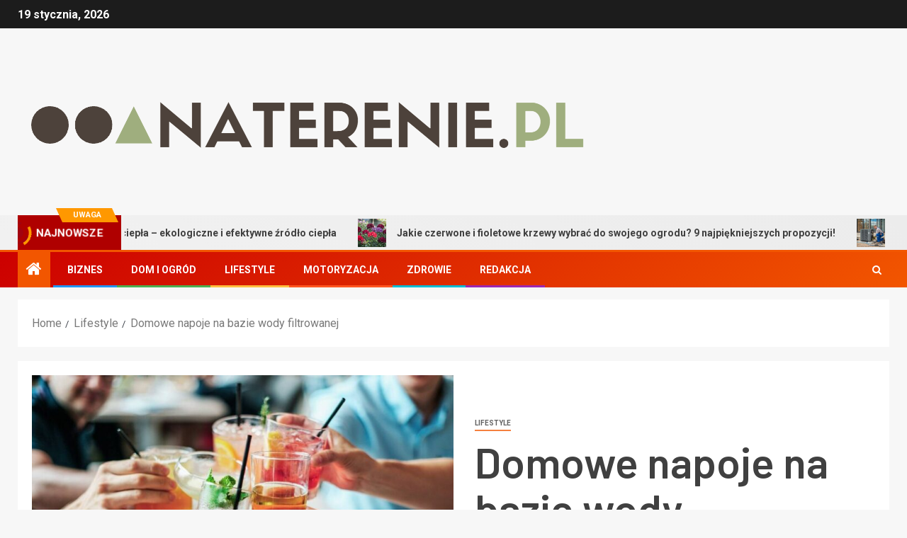

--- FILE ---
content_type: text/html; charset=UTF-8
request_url: https://www.naterenie.pl/domowe-napoje-na-bazie-wody-filtrowanej/
body_size: 20259
content:
<!doctype html><html lang="pl-PL"><head><meta charset="UTF-8"><meta name="viewport" content="width=device-width, initial-scale=1"><link rel="profile" href="https://gmpg.org/xfn/11"><meta name='robots' content='index, follow, max-image-preview:large, max-snippet:-1, max-video-preview:-1' /> <script data-cfasync="false" data-pagespeed-no-defer>var gtm4wp_datalayer_name = "dataLayer";
	var dataLayer = dataLayer || [];</script> <title>Domowe napoje na bazie wody filtrowanej | naterenie.pl</title><link rel="canonical" href="https://www.naterenie.pl/domowe-napoje-na-bazie-wody-filtrowanej/" /><meta property="og:locale" content="pl_PL" /><meta property="og:type" content="article" /><meta property="og:title" content="Domowe napoje na bazie wody filtrowanej | naterenie.pl" /><meta property="og:description" content="Woda filtrowana jest tajnym składnikiem codziennych napojów. Od herbat i kaw po świeże lemoniady i..." /><meta property="og:url" content="https://www.naterenie.pl/domowe-napoje-na-bazie-wody-filtrowanej/" /><meta property="og:site_name" content="naterenie.pl" /><meta property="article:published_time" content="2024-04-22T08:21:14+00:00" /><meta name="author" content="Redaktor Naczelny" /><meta name="twitter:card" content="summary_large_image" /><meta name="twitter:label1" content="Napisane przez" /><meta name="twitter:data1" content="Redaktor Naczelny" /><meta name="twitter:label2" content="Szacowany czas czytania" /><meta name="twitter:data2" content="4 minuty" /> <script type="application/ld+json" class="yoast-schema-graph">{"@context":"https://schema.org","@graph":[{"@type":"Article","@id":"https://www.naterenie.pl/domowe-napoje-na-bazie-wody-filtrowanej/#article","isPartOf":{"@id":"https://www.naterenie.pl/domowe-napoje-na-bazie-wody-filtrowanej/"},"author":{"name":"Redaktor Naczelny","@id":"https://www.naterenie.pl/#/schema/person/9996a90db66dc61d7be18e2e45c7e2fe"},"headline":"Domowe napoje na bazie wody filtrowanej","datePublished":"2024-04-22T08:21:14+00:00","dateModified":"2024-04-22T08:21:14+00:00","mainEntityOfPage":{"@id":"https://www.naterenie.pl/domowe-napoje-na-bazie-wody-filtrowanej/"},"wordCount":816,"commentCount":0,"publisher":{"@id":"https://www.naterenie.pl/#organization"},"image":{"@id":"https://www.naterenie.pl/domowe-napoje-na-bazie-wody-filtrowanej/#primaryimage"},"thumbnailUrl":"https://www.naterenie.pl/wp-content/uploads/2024/04/16_wp.jpg","articleSection":["Lifestyle"],"inLanguage":"pl-PL","potentialAction":[{"@type":"CommentAction","name":"Comment","target":["https://www.naterenie.pl/domowe-napoje-na-bazie-wody-filtrowanej/#respond"]}]},{"@type":"WebPage","@id":"https://www.naterenie.pl/domowe-napoje-na-bazie-wody-filtrowanej/","url":"https://www.naterenie.pl/domowe-napoje-na-bazie-wody-filtrowanej/","name":"Domowe napoje na bazie wody filtrowanej | naterenie.pl","isPartOf":{"@id":"https://www.naterenie.pl/#website"},"primaryImageOfPage":{"@id":"https://www.naterenie.pl/domowe-napoje-na-bazie-wody-filtrowanej/#primaryimage"},"image":{"@id":"https://www.naterenie.pl/domowe-napoje-na-bazie-wody-filtrowanej/#primaryimage"},"thumbnailUrl":"https://www.naterenie.pl/wp-content/uploads/2024/04/16_wp.jpg","datePublished":"2024-04-22T08:21:14+00:00","dateModified":"2024-04-22T08:21:14+00:00","breadcrumb":{"@id":"https://www.naterenie.pl/domowe-napoje-na-bazie-wody-filtrowanej/#breadcrumb"},"inLanguage":"pl-PL","potentialAction":[{"@type":"ReadAction","target":["https://www.naterenie.pl/domowe-napoje-na-bazie-wody-filtrowanej/"]}]},{"@type":"ImageObject","inLanguage":"pl-PL","@id":"https://www.naterenie.pl/domowe-napoje-na-bazie-wody-filtrowanej/#primaryimage","url":"https://www.naterenie.pl/wp-content/uploads/2024/04/16_wp.jpg","contentUrl":"https://www.naterenie.pl/wp-content/uploads/2024/04/16_wp.jpg","width":1000,"height":667},{"@type":"BreadcrumbList","@id":"https://www.naterenie.pl/domowe-napoje-na-bazie-wody-filtrowanej/#breadcrumb","itemListElement":[{"@type":"ListItem","position":1,"name":"Strona główna","item":"https://www.naterenie.pl/"},{"@type":"ListItem","position":2,"name":"Domowe napoje na bazie wody filtrowanej"}]},{"@type":"WebSite","@id":"https://www.naterenie.pl/#website","url":"https://www.naterenie.pl/","name":"naterenie.pl","description":"","publisher":{"@id":"https://www.naterenie.pl/#organization"},"potentialAction":[{"@type":"SearchAction","target":{"@type":"EntryPoint","urlTemplate":"https://www.naterenie.pl/?s={search_term_string}"},"query-input":"required name=search_term_string"}],"inLanguage":"pl-PL"},{"@type":"Organization","@id":"https://www.naterenie.pl/#organization","name":"naterenie.pl","url":"https://www.naterenie.pl/","logo":{"@type":"ImageObject","inLanguage":"pl-PL","@id":"https://www.naterenie.pl/#/schema/logo/image/","url":"https://www.naterenie.pl/wp-content/uploads/2023/02/cropped-naterenie.pl-blog-wielotematyczny.png","contentUrl":"https://www.naterenie.pl/wp-content/uploads/2023/02/cropped-naterenie.pl-blog-wielotematyczny.png","width":824,"height":154,"caption":"naterenie.pl"},"image":{"@id":"https://www.naterenie.pl/#/schema/logo/image/"}},{"@type":"Person","@id":"https://www.naterenie.pl/#/schema/person/9996a90db66dc61d7be18e2e45c7e2fe","name":"Redaktor Naczelny","image":{"@type":"ImageObject","inLanguage":"pl-PL","@id":"https://www.naterenie.pl/#/schema/person/image/","url":"https://secure.gravatar.com/avatar/5a1110af267e3188b94d2b4faadda5be?s=96&d=mm&r=g","contentUrl":"https://secure.gravatar.com/avatar/5a1110af267e3188b94d2b4faadda5be?s=96&d=mm&r=g","caption":"Redaktor Naczelny"},"url":"https://www.naterenie.pl/redakcja/redaktor/"}]}</script> <link rel='dns-prefetch' href='//fonts.googleapis.com' /><link rel="alternate" type="application/rss+xml" title="naterenie.pl &raquo; Kanał z wpisami" href="https://www.naterenie.pl/feed/" /><link rel="alternate" type="application/rss+xml" title="naterenie.pl &raquo; Kanał z komentarzami" href="https://www.naterenie.pl/comments/feed/" /><link rel="alternate" type="application/rss+xml" title="naterenie.pl &raquo; Domowe napoje na bazie wody filtrowanej Kanał z komentarzami" href="https://www.naterenie.pl/domowe-napoje-na-bazie-wody-filtrowanej/feed/" /><style type="text/css">img.wp-smiley,
img.emoji {
	display: inline !important;
	border: none !important;
	box-shadow: none !important;
	height: 1em !important;
	width: 1em !important;
	margin: 0 0.07em !important;
	vertical-align: -0.1em !important;
	background: none !important;
	padding: 0 !important;
}</style><link rel='stylesheet' id='wp-block-library-css' href='https://www.naterenie.pl/wp-includes/css/dist/block-library/style.min.css?ver=5f7306f43aadb7e25e4d4391973ef15d' type='text/css' media='all' /><style id='wp-block-library-theme-inline-css' type='text/css'>.wp-block-audio figcaption{color:#555;font-size:13px;text-align:center}.is-dark-theme .wp-block-audio figcaption{color:hsla(0,0%,100%,.65)}.wp-block-audio{margin:0 0 1em}.wp-block-code{border:1px solid #ccc;border-radius:4px;font-family:Menlo,Consolas,monaco,monospace;padding:.8em 1em}.wp-block-embed figcaption{color:#555;font-size:13px;text-align:center}.is-dark-theme .wp-block-embed figcaption{color:hsla(0,0%,100%,.65)}.wp-block-embed{margin:0 0 1em}.blocks-gallery-caption{color:#555;font-size:13px;text-align:center}.is-dark-theme .blocks-gallery-caption{color:hsla(0,0%,100%,.65)}.wp-block-image figcaption{color:#555;font-size:13px;text-align:center}.is-dark-theme .wp-block-image figcaption{color:hsla(0,0%,100%,.65)}.wp-block-image{margin:0 0 1em}.wp-block-pullquote{border-bottom:4px solid;border-top:4px solid;color:currentColor;margin-bottom:1.75em}.wp-block-pullquote cite,.wp-block-pullquote footer,.wp-block-pullquote__citation{color:currentColor;font-size:.8125em;font-style:normal;text-transform:uppercase}.wp-block-quote{border-left:.25em solid;margin:0 0 1.75em;padding-left:1em}.wp-block-quote cite,.wp-block-quote footer{color:currentColor;font-size:.8125em;font-style:normal;position:relative}.wp-block-quote.has-text-align-right{border-left:none;border-right:.25em solid;padding-left:0;padding-right:1em}.wp-block-quote.has-text-align-center{border:none;padding-left:0}.wp-block-quote.is-large,.wp-block-quote.is-style-large,.wp-block-quote.is-style-plain{border:none}.wp-block-search .wp-block-search__label{font-weight:700}.wp-block-search__button{border:1px solid #ccc;padding:.375em .625em}:where(.wp-block-group.has-background){padding:1.25em 2.375em}.wp-block-separator.has-css-opacity{opacity:.4}.wp-block-separator{border:none;border-bottom:2px solid;margin-left:auto;margin-right:auto}.wp-block-separator.has-alpha-channel-opacity{opacity:1}.wp-block-separator:not(.is-style-wide):not(.is-style-dots){width:100px}.wp-block-separator.has-background:not(.is-style-dots){border-bottom:none;height:1px}.wp-block-separator.has-background:not(.is-style-wide):not(.is-style-dots){height:2px}.wp-block-table{margin:0 0 1em}.wp-block-table td,.wp-block-table th{word-break:normal}.wp-block-table figcaption{color:#555;font-size:13px;text-align:center}.is-dark-theme .wp-block-table figcaption{color:hsla(0,0%,100%,.65)}.wp-block-video figcaption{color:#555;font-size:13px;text-align:center}.is-dark-theme .wp-block-video figcaption{color:hsla(0,0%,100%,.65)}.wp-block-video{margin:0 0 1em}.wp-block-template-part.has-background{margin-bottom:0;margin-top:0;padding:1.25em 2.375em}</style><link rel='stylesheet' id='materialdesignicons-css' href='https://www.naterenie.pl/wp-content/plugins/smart-blocks/inc/assets/css/materialdesignicons.css?ver=1.0.8' type='text/css' media='all' /><link rel='stylesheet' id='owl-carousel-css' href='https://www.naterenie.pl/wp-content/plugins/smart-blocks/inc/assets/css/owl.carousel.css?ver=1.0.8' type='text/css' media='all' /><link rel='stylesheet' id='sb-style-css' href='https://www.naterenie.pl/wp-content/plugins/smart-blocks/inc/assets/css/sb-style.css?ver=1.0.8' type='text/css' media='all' /><style id='global-styles-inline-css' type='text/css'>body{--wp--preset--color--black: #000000;--wp--preset--color--cyan-bluish-gray: #abb8c3;--wp--preset--color--white: #ffffff;--wp--preset--color--pale-pink: #f78da7;--wp--preset--color--vivid-red: #cf2e2e;--wp--preset--color--luminous-vivid-orange: #ff6900;--wp--preset--color--luminous-vivid-amber: #fcb900;--wp--preset--color--light-green-cyan: #7bdcb5;--wp--preset--color--vivid-green-cyan: #00d084;--wp--preset--color--pale-cyan-blue: #8ed1fc;--wp--preset--color--vivid-cyan-blue: #0693e3;--wp--preset--color--vivid-purple: #9b51e0;--wp--preset--gradient--vivid-cyan-blue-to-vivid-purple: linear-gradient(135deg,rgba(6,147,227,1) 0%,rgb(155,81,224) 100%);--wp--preset--gradient--light-green-cyan-to-vivid-green-cyan: linear-gradient(135deg,rgb(122,220,180) 0%,rgb(0,208,130) 100%);--wp--preset--gradient--luminous-vivid-amber-to-luminous-vivid-orange: linear-gradient(135deg,rgba(252,185,0,1) 0%,rgba(255,105,0,1) 100%);--wp--preset--gradient--luminous-vivid-orange-to-vivid-red: linear-gradient(135deg,rgba(255,105,0,1) 0%,rgb(207,46,46) 100%);--wp--preset--gradient--very-light-gray-to-cyan-bluish-gray: linear-gradient(135deg,rgb(238,238,238) 0%,rgb(169,184,195) 100%);--wp--preset--gradient--cool-to-warm-spectrum: linear-gradient(135deg,rgb(74,234,220) 0%,rgb(151,120,209) 20%,rgb(207,42,186) 40%,rgb(238,44,130) 60%,rgb(251,105,98) 80%,rgb(254,248,76) 100%);--wp--preset--gradient--blush-light-purple: linear-gradient(135deg,rgb(255,206,236) 0%,rgb(152,150,240) 100%);--wp--preset--gradient--blush-bordeaux: linear-gradient(135deg,rgb(254,205,165) 0%,rgb(254,45,45) 50%,rgb(107,0,62) 100%);--wp--preset--gradient--luminous-dusk: linear-gradient(135deg,rgb(255,203,112) 0%,rgb(199,81,192) 50%,rgb(65,88,208) 100%);--wp--preset--gradient--pale-ocean: linear-gradient(135deg,rgb(255,245,203) 0%,rgb(182,227,212) 50%,rgb(51,167,181) 100%);--wp--preset--gradient--electric-grass: linear-gradient(135deg,rgb(202,248,128) 0%,rgb(113,206,126) 100%);--wp--preset--gradient--midnight: linear-gradient(135deg,rgb(2,3,129) 0%,rgb(40,116,252) 100%);--wp--preset--font-size--small: 13px;--wp--preset--font-size--medium: 20px;--wp--preset--font-size--large: 36px;--wp--preset--font-size--x-large: 42px;--wp--preset--spacing--20: 0.44rem;--wp--preset--spacing--30: 0.67rem;--wp--preset--spacing--40: 1rem;--wp--preset--spacing--50: 1.5rem;--wp--preset--spacing--60: 2.25rem;--wp--preset--spacing--70: 3.38rem;--wp--preset--spacing--80: 5.06rem;--wp--preset--shadow--natural: 6px 6px 9px rgba(0, 0, 0, 0.2);--wp--preset--shadow--deep: 12px 12px 50px rgba(0, 0, 0, 0.4);--wp--preset--shadow--sharp: 6px 6px 0px rgba(0, 0, 0, 0.2);--wp--preset--shadow--outlined: 6px 6px 0px -3px rgba(255, 255, 255, 1), 6px 6px rgba(0, 0, 0, 1);--wp--preset--shadow--crisp: 6px 6px 0px rgba(0, 0, 0, 1);}body { margin: 0;--wp--style--global--content-size: 740px;--wp--style--global--wide-size: 1500px; }.wp-site-blocks > .alignleft { float: left; margin-right: 2em; }.wp-site-blocks > .alignright { float: right; margin-left: 2em; }.wp-site-blocks > .aligncenter { justify-content: center; margin-left: auto; margin-right: auto; }:where(.wp-site-blocks) > * { margin-block-start: 24px; margin-block-end: 0; }:where(.wp-site-blocks) > :first-child:first-child { margin-block-start: 0; }:where(.wp-site-blocks) > :last-child:last-child { margin-block-end: 0; }body { --wp--style--block-gap: 24px; }:where(body .is-layout-flow)  > :first-child:first-child{margin-block-start: 0;}:where(body .is-layout-flow)  > :last-child:last-child{margin-block-end: 0;}:where(body .is-layout-flow)  > *{margin-block-start: 24px;margin-block-end: 0;}:where(body .is-layout-constrained)  > :first-child:first-child{margin-block-start: 0;}:where(body .is-layout-constrained)  > :last-child:last-child{margin-block-end: 0;}:where(body .is-layout-constrained)  > *{margin-block-start: 24px;margin-block-end: 0;}:where(body .is-layout-flex) {gap: 24px;}:where(body .is-layout-grid) {gap: 24px;}body .is-layout-flow > .alignleft{float: left;margin-inline-start: 0;margin-inline-end: 2em;}body .is-layout-flow > .alignright{float: right;margin-inline-start: 2em;margin-inline-end: 0;}body .is-layout-flow > .aligncenter{margin-left: auto !important;margin-right: auto !important;}body .is-layout-constrained > .alignleft{float: left;margin-inline-start: 0;margin-inline-end: 2em;}body .is-layout-constrained > .alignright{float: right;margin-inline-start: 2em;margin-inline-end: 0;}body .is-layout-constrained > .aligncenter{margin-left: auto !important;margin-right: auto !important;}body .is-layout-constrained > :where(:not(.alignleft):not(.alignright):not(.alignfull)){max-width: var(--wp--style--global--content-size);margin-left: auto !important;margin-right: auto !important;}body .is-layout-constrained > .alignwide{max-width: var(--wp--style--global--wide-size);}body .is-layout-flex{display: flex;}body .is-layout-flex{flex-wrap: wrap;align-items: center;}body .is-layout-flex > *{margin: 0;}body .is-layout-grid{display: grid;}body .is-layout-grid > *{margin: 0;}body{padding-top: 0px;padding-right: 0px;padding-bottom: 0px;padding-left: 0px;}a:where(:not(.wp-element-button)){text-decoration: none;}.wp-element-button, .wp-block-button__link{background-color: #32373c;border-width: 0;color: #fff;font-family: inherit;font-size: inherit;line-height: inherit;padding: calc(0.667em + 2px) calc(1.333em + 2px);text-decoration: none;}.has-black-color{color: var(--wp--preset--color--black) !important;}.has-cyan-bluish-gray-color{color: var(--wp--preset--color--cyan-bluish-gray) !important;}.has-white-color{color: var(--wp--preset--color--white) !important;}.has-pale-pink-color{color: var(--wp--preset--color--pale-pink) !important;}.has-vivid-red-color{color: var(--wp--preset--color--vivid-red) !important;}.has-luminous-vivid-orange-color{color: var(--wp--preset--color--luminous-vivid-orange) !important;}.has-luminous-vivid-amber-color{color: var(--wp--preset--color--luminous-vivid-amber) !important;}.has-light-green-cyan-color{color: var(--wp--preset--color--light-green-cyan) !important;}.has-vivid-green-cyan-color{color: var(--wp--preset--color--vivid-green-cyan) !important;}.has-pale-cyan-blue-color{color: var(--wp--preset--color--pale-cyan-blue) !important;}.has-vivid-cyan-blue-color{color: var(--wp--preset--color--vivid-cyan-blue) !important;}.has-vivid-purple-color{color: var(--wp--preset--color--vivid-purple) !important;}.has-black-background-color{background-color: var(--wp--preset--color--black) !important;}.has-cyan-bluish-gray-background-color{background-color: var(--wp--preset--color--cyan-bluish-gray) !important;}.has-white-background-color{background-color: var(--wp--preset--color--white) !important;}.has-pale-pink-background-color{background-color: var(--wp--preset--color--pale-pink) !important;}.has-vivid-red-background-color{background-color: var(--wp--preset--color--vivid-red) !important;}.has-luminous-vivid-orange-background-color{background-color: var(--wp--preset--color--luminous-vivid-orange) !important;}.has-luminous-vivid-amber-background-color{background-color: var(--wp--preset--color--luminous-vivid-amber) !important;}.has-light-green-cyan-background-color{background-color: var(--wp--preset--color--light-green-cyan) !important;}.has-vivid-green-cyan-background-color{background-color: var(--wp--preset--color--vivid-green-cyan) !important;}.has-pale-cyan-blue-background-color{background-color: var(--wp--preset--color--pale-cyan-blue) !important;}.has-vivid-cyan-blue-background-color{background-color: var(--wp--preset--color--vivid-cyan-blue) !important;}.has-vivid-purple-background-color{background-color: var(--wp--preset--color--vivid-purple) !important;}.has-black-border-color{border-color: var(--wp--preset--color--black) !important;}.has-cyan-bluish-gray-border-color{border-color: var(--wp--preset--color--cyan-bluish-gray) !important;}.has-white-border-color{border-color: var(--wp--preset--color--white) !important;}.has-pale-pink-border-color{border-color: var(--wp--preset--color--pale-pink) !important;}.has-vivid-red-border-color{border-color: var(--wp--preset--color--vivid-red) !important;}.has-luminous-vivid-orange-border-color{border-color: var(--wp--preset--color--luminous-vivid-orange) !important;}.has-luminous-vivid-amber-border-color{border-color: var(--wp--preset--color--luminous-vivid-amber) !important;}.has-light-green-cyan-border-color{border-color: var(--wp--preset--color--light-green-cyan) !important;}.has-vivid-green-cyan-border-color{border-color: var(--wp--preset--color--vivid-green-cyan) !important;}.has-pale-cyan-blue-border-color{border-color: var(--wp--preset--color--pale-cyan-blue) !important;}.has-vivid-cyan-blue-border-color{border-color: var(--wp--preset--color--vivid-cyan-blue) !important;}.has-vivid-purple-border-color{border-color: var(--wp--preset--color--vivid-purple) !important;}.has-vivid-cyan-blue-to-vivid-purple-gradient-background{background: var(--wp--preset--gradient--vivid-cyan-blue-to-vivid-purple) !important;}.has-light-green-cyan-to-vivid-green-cyan-gradient-background{background: var(--wp--preset--gradient--light-green-cyan-to-vivid-green-cyan) !important;}.has-luminous-vivid-amber-to-luminous-vivid-orange-gradient-background{background: var(--wp--preset--gradient--luminous-vivid-amber-to-luminous-vivid-orange) !important;}.has-luminous-vivid-orange-to-vivid-red-gradient-background{background: var(--wp--preset--gradient--luminous-vivid-orange-to-vivid-red) !important;}.has-very-light-gray-to-cyan-bluish-gray-gradient-background{background: var(--wp--preset--gradient--very-light-gray-to-cyan-bluish-gray) !important;}.has-cool-to-warm-spectrum-gradient-background{background: var(--wp--preset--gradient--cool-to-warm-spectrum) !important;}.has-blush-light-purple-gradient-background{background: var(--wp--preset--gradient--blush-light-purple) !important;}.has-blush-bordeaux-gradient-background{background: var(--wp--preset--gradient--blush-bordeaux) !important;}.has-luminous-dusk-gradient-background{background: var(--wp--preset--gradient--luminous-dusk) !important;}.has-pale-ocean-gradient-background{background: var(--wp--preset--gradient--pale-ocean) !important;}.has-electric-grass-gradient-background{background: var(--wp--preset--gradient--electric-grass) !important;}.has-midnight-gradient-background{background: var(--wp--preset--gradient--midnight) !important;}.has-small-font-size{font-size: var(--wp--preset--font-size--small) !important;}.has-medium-font-size{font-size: var(--wp--preset--font-size--medium) !important;}.has-large-font-size{font-size: var(--wp--preset--font-size--large) !important;}.has-x-large-font-size{font-size: var(--wp--preset--font-size--x-large) !important;}
.wp-block-navigation a:where(:not(.wp-element-button)){color: inherit;}
.wp-block-pullquote{font-size: 1.5em;line-height: 1.6;}</style><link rel='stylesheet' id='cfblbcss-css' href='https://www.naterenie.pl/wp-content/plugins/cardoza-facebook-like-box/cardozafacebook.css?ver=5f7306f43aadb7e25e4d4391973ef15d' type='text/css' media='all' /><link rel='stylesheet' id='ez-toc-css' href='https://www.naterenie.pl/wp-content/plugins/easy-table-of-contents/assets/css/screen.min.css?ver=2.0.57.1' type='text/css' media='all' /><style id='ez-toc-inline-css' type='text/css'>div#ez-toc-container .ez-toc-title {font-size: 120%;}div#ez-toc-container .ez-toc-title {font-weight: 500;}div#ez-toc-container ul li {font-size: 95%;}div#ez-toc-container nav ul ul li ul li {font-size: 90%!important;}
.ez-toc-container-direction {direction: ltr;}.ez-toc-counter ul{counter-reset: item ;}.ez-toc-counter nav ul li a::before {content: counters(item, ".", decimal) ". ";display: inline-block;counter-increment: item;flex-grow: 0;flex-shrink: 0;margin-right: .2em; float: left; }.ez-toc-widget-direction {direction: ltr;}.ez-toc-widget-container ul{counter-reset: item ;}.ez-toc-widget-container nav ul li a::before {content: counters(item, ".", decimal) ". ";display: inline-block;counter-increment: item;flex-grow: 0;flex-shrink: 0;margin-right: .2em; float: left; }</style><link rel='stylesheet' id='sidr-css' href='https://www.naterenie.pl/wp-content/themes/newsever/assets/sidr/css/jquery.sidr.dark.css?ver=5f7306f43aadb7e25e4d4391973ef15d' type='text/css' media='all' /><link rel='stylesheet' id='bootstrap-css' href='https://www.naterenie.pl/wp-content/themes/newsever/assets/bootstrap/css/bootstrap.min.css?ver=5f7306f43aadb7e25e4d4391973ef15d' type='text/css' media='all' /><link rel='stylesheet' id='newsever-style-css' href='https://www.naterenie.pl/wp-content/themes/newsever/style.css?ver=5f7306f43aadb7e25e4d4391973ef15d' type='text/css' media='all' /><link rel='stylesheet' id='magever-css' href='https://www.naterenie.pl/wp-content/themes/magever/style.css?ver=1.0.1' type='text/css' media='all' /><link rel='stylesheet' id='aft-icons-css' href='https://www.naterenie.pl/wp-content/themes/newsever/assets/icons/style.css?ver=5f7306f43aadb7e25e4d4391973ef15d' type='text/css' media='all' /><link rel='stylesheet' id='slick-css-css' href='https://www.naterenie.pl/wp-content/themes/newsever/assets/slick/css/slick.min.css?ver=5f7306f43aadb7e25e4d4391973ef15d' type='text/css' media='all' /><link rel='stylesheet' id='magnific-popup-css' href='https://www.naterenie.pl/wp-content/themes/newsever/assets/magnific-popup/magnific-popup.css?ver=5f7306f43aadb7e25e4d4391973ef15d' type='text/css' media='all' /><link rel='stylesheet' id='newsever-google-fonts-css' href='https://fonts.googleapis.com/css?family=Roboto:100,300,400,500,700|Barlow:ital,wght@0,400;0,500;0,600;0,700;0,800;0,900;1,300;1,400;1,500;1,600;1,700;1,800|Barlow%20Semi%20Condensed:ital,wght@0,300;0,400;0,500;0,600;0,700;1,300;1,400;1,500;1,600;1,700&#038;subset=latin,latin-ext' type='text/css' media='all' /> <script type='text/javascript' src='https://www.naterenie.pl/wp-includes/js/jquery/jquery.min.js?ver=3.7.0' id='jquery-core-js'></script> <link rel="https://api.w.org/" href="https://www.naterenie.pl/wp-json/" /><link rel="alternate" type="application/json" href="https://www.naterenie.pl/wp-json/wp/v2/posts/950" /><link rel="EditURI" type="application/rsd+xml" title="RSD" href="https://www.naterenie.pl/xmlrpc.php?rsd" /><link rel='shortlink' href='https://www.naterenie.pl/?p=950' /><link rel="alternate" type="application/json+oembed" href="https://www.naterenie.pl/wp-json/oembed/1.0/embed?url=https%3A%2F%2Fwww.naterenie.pl%2Fdomowe-napoje-na-bazie-wody-filtrowanej%2F" /><link rel="alternate" type="text/xml+oembed" href="https://www.naterenie.pl/wp-json/oembed/1.0/embed?url=https%3A%2F%2Fwww.naterenie.pl%2Fdomowe-napoje-na-bazie-wody-filtrowanej%2F&#038;format=xml" /> <script data-cfasync="false" data-pagespeed-no-defer type="text/javascript">var dataLayer_content = {"pagePostType":"post","pagePostType2":"single-post","pageCategory":["lifestyle"],"pagePostAuthor":"Redaktor Naczelny"};
	dataLayer.push( dataLayer_content );</script> <script data-cfasync="false">(function(w,d,s,l,i){w[l]=w[l]||[];w[l].push({'gtm.start':
new Date().getTime(),event:'gtm.js'});var f=d.getElementsByTagName(s)[0],
j=d.createElement(s),dl=l!='dataLayer'?'&l='+l:'';j.async=true;j.src=
'//www.googletagmanager.com/gtm.js?id='+i+dl;f.parentNode.insertBefore(j,f);
})(window,document,'script','dataLayer','GTM-MW9JZ9T');</script> <link rel="pingback" href="https://www.naterenie.pl/xmlrpc.php"><noscript><style>.lazyload[data-src]{display:none !important;}</style></noscript><style>.lazyload{background-image:none !important;}.lazyload:before{background-image:none !important;}</style><style type="text/css">body .header-style1 .top-header.data-bg:before,
            body .header-style1 .main-header.data-bg:before {
                background: rgba(0, 0, 0, 0);
            }

                        .site-title,
            .site-description {
                position: absolute;
                clip: rect(1px, 1px, 1px, 1px);
                display: none;
            }

            
                        .elementor-page .elementor-section.elementor-section-full_width > .elementor-container,
            .elementor-page .elementor-section.elementor-section-boxed > .elementor-container,
            .elementor-default .elementor-section.elementor-section-full_width > .elementor-container,
            .elementor-default .elementor-section.elementor-section-boxed > .elementor-container{
                max-width: 1500px;
            }
            .align-content-left .elementor-section-stretched,
            .align-content-right .elementor-section-stretched {
                max-width: 100%;
                left: 0 !important;
            }
            }</style><link rel="icon" href="https://www.naterenie.pl/wp-content/uploads/2023/02/cropped-naterenie.pl-blog-32x32.png" sizes="32x32" /><link rel="icon" href="https://www.naterenie.pl/wp-content/uploads/2023/02/cropped-naterenie.pl-blog-192x192.png" sizes="192x192" /><link rel="apple-touch-icon" href="https://www.naterenie.pl/wp-content/uploads/2023/02/cropped-naterenie.pl-blog-180x180.png" /><meta name="msapplication-TileImage" content="https://www.naterenie.pl/wp-content/uploads/2023/02/cropped-naterenie.pl-blog-270x270.png" /><style type="text/css" id="wp-custom-css">.cta-containero {
    background-color: #3498db; /* Niebieskie tło */
    color: white; /* Biały tekst */
    padding: 20px;
    border-radius: 5px;
    text-align: center;
    margin: 20px 0;
    transition: transform 0.3s ease, background-color 0.3s ease; /* Dodana animacja zmiany koloru tła */
}

.cta-containero:hover {
    transform: scale(1.05); /* Delikatne powiększenie całego elementu po najechaniu */
    background-color: #2980b9; /* Ciemniejszy niebieski po najechaniu */
}

.cta-texto {
    font-size: 16px;
    margin-bottom: 20px;
    transition: color 0.3s ease; /* Dodana animacja zmiany koloru tekstu */
}

.cta-texto:hover {
    color: #f0f0f0; /* Jaśniejszy kolor tekstu po najechaniu */
}

.cta-linko {
    color: white;
    text-decoration: none;
    font-weight: bold;
    transition: color 0.3s ease; /* Dodana animacja zmiany koloru linku */
}

.cta-linko:hover {
    color: #f0f0f0; /* Jaśniejszy kolor linku po najechaniu */
}

/* Uniwersalny styl dla ładnej tabelki */
  .pretty-table-container {
    width: 100%;
    margin: 20px 0;
    overflow: hidden; /* Zapobiega pojawianiu się pasków przewijania */
  }
  
  .pretty-table {
    width: 100%;
    border-collapse: separate; /* Pozwala na stosowanie border-radius */
    border-spacing: 0;
    table-layout: fixed; /* Tabela zawsze zajmuje 100% szerokości */
    background-color: #fff;
    box-shadow: 0 2px 8px rgba(0, 0, 0, 0.1);
    border-radius: 8px;
  }
  
  .pretty-table th,
  .pretty-table td {
    padding: 12px 15px;
    text-align: left;
    word-wrap: break-word;
  }
  
  /* Stylizacja nagłówków – gradient i wyraziste kolory */
  .pretty-table thead th {
    background: linear-gradient(45deg, #6fb1fc, #4364f7);
    color: #fff;
    font-weight: 600;
    border-bottom: 2px solid #ddd;
  }
  
  /* Stylizacja wierszy */
  .pretty-table tbody tr {
    transition: background-color 0.3s ease;
  }
  
  .pretty-table tbody tr:nth-child(even) {
    background-color: #f9f9f9;
  }
  
  .pretty-table tbody tr:nth-child(odd) {
    background-color: #fff;
  }
  
  .pretty-table tbody tr:hover {
    background-color: #e6f7ff;
  }
  
  .pretty-table tbody td {
    border-bottom: 1px solid #eee;
  }
  
  /* Usunięcie dolnej granicy w ostatnim wierszu */
  .pretty-table tbody tr:last-child td {
    border-bottom: none;
  }
  
  /* Responsywność – zmniejszenie paddingu na mniejszych ekranach */
  @media screen and (max-width: 600px) {
    .pretty-table th,
    .pretty-table td {
      padding: 10px 12px;
    }
  }</style></head><body data-rsssl=1 class="post-template-default single single-post postid-950 single-format-standard wp-custom-logo wp-embed-responsive aft-light-mode aft-hide-comment-count-in-list aft-hide-minutes-read-in-list aft-hide-date-author-in-list default-content-layout content-with-single-sidebar align-content-left"><div id="af-preloader"><div class="spinner"><div class="spinnerhalf spinnerhalf--left"></div><div class="spinnerhalf spinnerhalf--right"></div></div></div><div id="page" class="site">
<a class="skip-link screen-reader-text" href="#content">Skip to content</a><header id="masthead" class="header-style1 header-layout-side"><div class="top-header"><div class="container-wrapper"><div class="top-bar-flex"><div class="top-bar-left col-66"><div class="date-bar-left">
<span class="topbar-date">
19 stycznia, 2026              </span></div><div class="af-secondary-menu"><div class="container-wrapper"></div></div></div><div class="top-bar-right col-3">
<span class="aft-small-social-menu">
</span></div></div></div></div><div class="main-header  "
data-background=""><div class="container-wrapper"><div class="af-container-row af-flex-container"><div class="col-1 float-l pad"><div class="logo-brand"><div class="site-branding">
<a href="https://www.naterenie.pl/" class="custom-logo-link" rel="home"><img width="824" height="154" src="[data-uri]" class="custom-logo lazyload" alt="naterenie.pl blog wielotematyczny" decoding="async" fetchpriority="high"   data-src="https://www.naterenie.pl/wp-content/uploads/2023/02/cropped-naterenie.pl-blog-wielotematyczny.png" data-srcset="https://www.naterenie.pl/wp-content/uploads/2023/02/cropped-naterenie.pl-blog-wielotematyczny.png 824w, https://www.naterenie.pl/wp-content/uploads/2023/02/cropped-naterenie.pl-blog-wielotematyczny-300x56.png 300w, https://www.naterenie.pl/wp-content/uploads/2023/02/cropped-naterenie.pl-blog-wielotematyczny-768x144.png 768w, https://www.naterenie.pl/wp-content/uploads/2023/02/cropped-naterenie.pl-blog-wielotematyczny-280x52.png 280w" data-sizes="auto" data-eio-rwidth="824" data-eio-rheight="154" /><noscript><img width="824" height="154" src="https://www.naterenie.pl/wp-content/uploads/2023/02/cropped-naterenie.pl-blog-wielotematyczny.png" class="custom-logo" alt="naterenie.pl blog wielotematyczny" decoding="async" fetchpriority="high" srcset="https://www.naterenie.pl/wp-content/uploads/2023/02/cropped-naterenie.pl-blog-wielotematyczny.png 824w, https://www.naterenie.pl/wp-content/uploads/2023/02/cropped-naterenie.pl-blog-wielotematyczny-300x56.png 300w, https://www.naterenie.pl/wp-content/uploads/2023/02/cropped-naterenie.pl-blog-wielotematyczny-768x144.png 768w, https://www.naterenie.pl/wp-content/uploads/2023/02/cropped-naterenie.pl-blog-wielotematyczny-280x52.png 280w" sizes="(max-width: 824px) 100vw, 824px" data-eio="l" /></noscript></a><p class="site-title font-family-1">
<a href="https://www.naterenie.pl/"
rel="home">naterenie.pl</a></p></div></div></div></div></div></div><div class="exclusive-news"><div class="banner-exclusive-posts-wrapper clearfix"><div class="container-wrapper"><div class="exclusive-posts"><div class="exclusive-now primary-color">
<span class="exclusive-news-title">
UWAGA                </span><div class="exclusive-now-txt-animation-wrap">
<span class="fancy-spinner"><div class="ring"></div><div class="ring"></div><div class="dot"></div>
</span>
<span class="exclusive-texts-wrapper">
<span class="exclusive-news-subtitle af-exclusive-animation">
<span>Najnowsze</span>
</span>
</span></div></div><div class="exclusive-slides" dir="ltr"><div class='marquee aft-flash-slide left' data-speed='80000'
data-gap='0' data-duplicated='true' data-direction="left">
<a href="https://www.naterenie.pl/pompa-ciepla-ekologiczne-i-efektywne-zrodlo-ciepla/" aria-label="Pompa ciepła – ekologiczne i efektywne źródło ciepła">
<span class="circle-marq">
<img src="[data-uri]"
alt="Pompa ciepła – ekologiczne i efektywne źródło ciepła" data-src="https://www.naterenie.pl/wp-content/uploads/2025/05/zamontowane-pompy-ciepla-150x150.jpg" decoding="async" class="lazyload" data-eio-rwidth="150" data-eio-rheight="150"><noscript><img src="https://www.naterenie.pl/wp-content/uploads/2025/05/zamontowane-pompy-ciepla-150x150.jpg"
alt="Pompa ciepła – ekologiczne i efektywne źródło ciepła" data-eio="l"></noscript>
</span>Pompa ciepła – ekologiczne i efektywne źródło ciepła                    </a>
<a href="https://www.naterenie.pl/kwiaty-czerwone-i-fioletowe-9-krzewow-do-ogrodu/" aria-label="Jakie czerwone i fioletowe krzewy wybrać do swojego ogrodu? 9 najpiękniejszych propozycji!">
<span class="circle-marq">
<img src="[data-uri]"
alt="Jakie czerwone i fioletowe krzewy wybrać do swojego ogrodu? 9 najpiękniejszych propozycji!" data-src="https://www.naterenie.pl/wp-content/uploads/2025/05/Fioletowe-i-czerwone-kwiaty-w-ogrodowych-krzewach-150x150.jpg" decoding="async" class="lazyload" data-eio-rwidth="150" data-eio-rheight="150"><noscript><img src="https://www.naterenie.pl/wp-content/uploads/2025/05/Fioletowe-i-czerwone-kwiaty-w-ogrodowych-krzewach-150x150.jpg"
alt="Jakie czerwone i fioletowe krzewy wybrać do swojego ogrodu? 9 najpiękniejszych propozycji!" data-eio="l"></noscript>
</span>Jakie czerwone i fioletowe krzewy wybrać do swojego ogrodu? 9 najpiękniejszych propozycji!                    </a>
<a href="https://www.naterenie.pl/jak-wybrac-pompe-ciepla-do-domu-poradnik-od-instalhurt-pl/" aria-label="Jak wybrać pompę ciepła do domu? Poradnik od InstalHurt.pl">
<span class="circle-marq">
<img src="[data-uri]"
alt="Jak wybrać pompę ciepła do domu? Poradnik od InstalHurt.pl" data-src="https://www.naterenie.pl/wp-content/uploads/2025/04/montaz-pompy-ciepla-przez-instalatora-150x150.jpg" decoding="async" class="lazyload" data-eio-rwidth="150" data-eio-rheight="150"><noscript><img src="https://www.naterenie.pl/wp-content/uploads/2025/04/montaz-pompy-ciepla-przez-instalatora-150x150.jpg"
alt="Jak wybrać pompę ciepła do domu? Poradnik od InstalHurt.pl" data-eio="l"></noscript>
</span>Jak wybrać pompę ciepła do domu? Poradnik od InstalHurt.pl                    </a>
<a href="https://www.naterenie.pl/czym-rozni-sie-wymiana-walut-w-kantorze-online-od-tradycyjnych-punktow/" aria-label="Czym różni się wymiana walut w kantorze online od tradycyjnych punktów?">
<span class="circle-marq">
<img src="[data-uri]"
alt="Czym różni się wymiana walut w kantorze online od tradycyjnych punktów?" data-src="https://www.naterenie.pl/wp-content/uploads/2025/04/kantor22_wp-150x150.jpg" decoding="async" class="lazyload" data-eio-rwidth="150" data-eio-rheight="150"><noscript><img src="https://www.naterenie.pl/wp-content/uploads/2025/04/kantor22_wp-150x150.jpg"
alt="Czym różni się wymiana walut w kantorze online od tradycyjnych punktów?" data-eio="l"></noscript>
</span>Czym różni się wymiana walut w kantorze online od tradycyjnych punktów?                    </a>
<a href="https://www.naterenie.pl/nie-plac-wiecej-za-kredyt-mieszkaniowy-niz-musisz/" aria-label="Nie płać więcej za kredyt mieszkaniowy, niż musisz!">
<span class="circle-marq">
<img src="[data-uri]"
alt="Nie płać więcej za kredyt mieszkaniowy, niż musisz!" data-src="https://www.naterenie.pl/wp-content/uploads/2025/04/refinansowaniekredytu16_wp-150x150.jpg" decoding="async" class="lazyload" data-eio-rwidth="150" data-eio-rheight="150"><noscript><img src="https://www.naterenie.pl/wp-content/uploads/2025/04/refinansowaniekredytu16_wp-150x150.jpg"
alt="Nie płać więcej za kredyt mieszkaniowy, niż musisz!" data-eio="l"></noscript>
</span>Nie płać więcej za kredyt mieszkaniowy, niż musisz!                    </a></div></div></div></div></div></div><div class="header-menu-part"><div id="main-navigation-bar" class="bottom-bar"><div class="navigation-section-wrapper"><div class="container-wrapper"><div class="header-middle-part"><div class="navigation-container"><nav class="main-navigation clearfix">
<span class="aft-home-icon">
<a href="https://www.naterenie.pl" aria-label="Home">
<i class="fa fa-home" aria-hidden="true"></i>
</a>
</span>
<span
class="toggle-menu"
role="button"
aria-controls="primary-menu"
aria-expanded="false"
tabindex="0"
aria-label="Menu"
aria-expanded="false">
<a href="javascript:void(0)" aria-label="Menu" class="aft-void-menu">
<span class="screen-reader-text">
Primary Menu                        </span>
<i class="ham"></i>
</a>
</span><div class="menu main-menu menu-desktop show-menu-border"><ul id="primary-menu" class="menu"><li id="menu-item-651" class="menu-item menu-item-type-taxonomy menu-item-object-category menu-item-651"><a href="https://www.naterenie.pl/biznes/">Biznes</a></li><li id="menu-item-652" class="menu-item menu-item-type-taxonomy menu-item-object-category menu-item-652"><a href="https://www.naterenie.pl/dom-i-ogrod/">Dom i ogród</a></li><li id="menu-item-653" class="menu-item menu-item-type-taxonomy menu-item-object-category current-post-ancestor current-menu-parent current-post-parent menu-item-653"><a href="https://www.naterenie.pl/lifestyle/">Lifestyle</a></li><li id="menu-item-654" class="menu-item menu-item-type-taxonomy menu-item-object-category menu-item-654"><a href="https://www.naterenie.pl/motoryzacja/">Motoryzacja</a></li><li id="menu-item-655" class="menu-item menu-item-type-taxonomy menu-item-object-category menu-item-655"><a href="https://www.naterenie.pl/zdrowie/">Zdrowie</a></li><li id="menu-item-687" class="menu-item menu-item-type-post_type menu-item-object-page menu-item-687"><a href="https://www.naterenie.pl/redakcja/">Redakcja</a></li></ul></div></nav></div></div><div class="header-right-part"><div class="af-search-wrap"><div class="search-overlay">
<a href="#" title="Search" class="search-icon">
<i class="fa fa-search"></i>
</a><div class="af-search-form"><form role="search" method="get" class="search-form" action="https://www.naterenie.pl/">
<label>
<span class="screen-reader-text">Szukaj:</span>
<input type="search" class="search-field" placeholder="Szukaj &hellip;" value="" name="s" />
</label>
<input type="submit" class="search-submit" value="Szukaj" /></form></div></div></div><div class="popular-tag-custom-link"></div></div></div></div></div></div></header><div class="container-wrapper"><div class="af-breadcrumbs font-family-1 color-pad af-container-block-wrapper"><div role="navigation" aria-label="Breadcrumbs" class="breadcrumb-trail breadcrumbs" itemprop="breadcrumb"><ul class="trail-items" itemscope itemtype="http://schema.org/BreadcrumbList"><meta name="numberOfItems" content="3" /><meta name="itemListOrder" content="Ascending" /><li itemprop="itemListElement" itemscope itemtype="http://schema.org/ListItem" class="trail-item trail-begin"><a href="https://www.naterenie.pl/" rel="home" itemprop="item"><span itemprop="name">Home</span></a><meta itemprop="position" content="1" /></li><li itemprop="itemListElement" itemscope itemtype="http://schema.org/ListItem" class="trail-item"><a href="https://www.naterenie.pl/lifestyle/" itemprop="item"><span itemprop="name">Lifestyle</span></a><meta itemprop="position" content="2" /></li><li itemprop="itemListElement" itemscope itemtype="http://schema.org/ListItem" class="trail-item trail-end"><a href="https://www.naterenie.pl/domowe-napoje-na-bazie-wody-filtrowanej/" itemprop="item"><span itemprop="name">Domowe napoje na bazie wody filtrowanej</span></a><meta itemprop="position" content="3" /></li></ul></div></div></div><header class="entry-header pos-rel "><div class="container-wrapper "><div class="read-details af-container-block-wrapper"><div class="newsever-entry-featured-image-wrap float-l col-2"><div class="read-img pos-rel"><div class="post-thumbnail full-width-image">
<img width="1000" height="667" src="[data-uri]" class="attachment-newsever-featured size-newsever-featured wp-post-image lazyload" alt="" decoding="async"   data-src="https://www.naterenie.pl/wp-content/uploads/2024/04/16_wp.jpg" data-srcset="https://www.naterenie.pl/wp-content/uploads/2024/04/16_wp.jpg 1000w, https://www.naterenie.pl/wp-content/uploads/2024/04/16_wp-300x200.jpg 300w, https://www.naterenie.pl/wp-content/uploads/2024/04/16_wp-768x512.jpg 768w" data-sizes="auto" data-eio-rwidth="1000" data-eio-rheight="667" /><noscript><img width="1000" height="667" src="https://www.naterenie.pl/wp-content/uploads/2024/04/16_wp.jpg" class="attachment-newsever-featured size-newsever-featured wp-post-image" alt="" decoding="async" srcset="https://www.naterenie.pl/wp-content/uploads/2024/04/16_wp.jpg 1000w, https://www.naterenie.pl/wp-content/uploads/2024/04/16_wp-300x200.jpg 300w, https://www.naterenie.pl/wp-content/uploads/2024/04/16_wp-768x512.jpg 768w" sizes="(max-width: 1000px) 100vw, 1000px" data-eio="l" /></noscript></div>
<span class="aft-image-caption-wrap"></span></div></div><div class="newsever-entry-header-details-wrap float-l col-2"><div class="entry-header-details "><div class="read-categories"><ul class="cat-links"><li class="meta-category">
<a class="newsever-categories category-color-1"  aria-label="Lifestyle" href="https://www.naterenie.pl/lifestyle/" alt="View all posts in Lifestyle">
Lifestyle
</a></li></ul></div><h1 class="entry-title">Domowe napoje na bazie wody filtrowanej</h1><div class="post-meta-share-wrapper"><div class="post-meta-detail">
<span class="min-read-post-format">
</span>
<span class="entry-meta">
<span class="item-metadata posts-author byline">
<i class="fa fa-pencil-square-o"></i>
<a href="https://www.naterenie.pl/redakcja/redaktor/">
Redaktor Naczelny                </a>
</span>
</span>
<span class="item-metadata posts-date">
<i class="fa fa-clock-o"></i>
22 kwietnia, 2024      </span></div></div></div></div></div></div></header><div id="content" class="container-wrapper "><div class="af-container-block-wrapper clearfix"><div id="primary" class="content-area "><main id="main" class="site-main "><article id="post-950" class="post-950 post type-post status-publish format-standard has-post-thumbnail hentry category-lifestyle"><div class="entry-content-wrap read-single"><div class="entry-content read-details"><p>Woda filtrowana jest tajnym składnikiem codziennych napojów. Od herbat i kaw po świeże lemoniady i koktajle. Czystość i jakość mają niebagatelny wpływ na ostateczny smak.</p><p><b>Zimne </b></p><p>Zastosowanie wody filtrowanej gwarantuje zdrowe orzeźwienie. Doskonałym przykładem są domowe lemoniady, które, przy użyciu świeżo wyciśniętych cytrusów i odrobiny miodu lub agawy zyskują głębię smaku.</p><p><b>Klasyczna lemoniada:</b></p><ol><li><p>Wyciśnij sok z 4 dużych cytryn.</p></li><li><p>W szklance wody rozpuść 2 łyżki miodu, by stworzyć naturalny słodzik.</p></li><li><p>Połącz syrop miodowy z sokiem cytrynowym i dodaj1 litr wody filtrowanej.</p></li><li><p>Kostki lodu i plasterki cytryny dla dekoracji.</p></li></ol><p>Mrożona herbata, zwłaszcza ta przygotowana z zielonej lub białej herbaty, jest kolejnym sposobem wykorzystania filtrowanej wody.</p><p><b>Mrożona herbata z miętą:</b></p><ol><li><p>Zaparz silną zieloną herbatę (2 torebki na 500 ml).</p></li><li><p>Dodaj świeżą miętę podczas parzenia, by wzmocnić aromat.</p></li><li><p>Ostudź i serwuj z dużą ilością lodu i plasterkami limonki.</p></li></ol><p>Koktajle owocowe to wspaniała opcja dla tych, którzy chcą połączyć nawadnianie z dostarczaniem witamin. Wykorzystaj sezonowe owoce, takie jak truskawki, maliny czy czarne jagody, które zmiksowane z wodą tworzą odżywczy i odświeżający napój.</p><p><b>Koktajl owocowy:</b></p><ol><li><p>W blenderze umieść 2 szklanki dowolnych sezonowych owoców.</p></li><li><p>Dodaj 1 szklankę wody filtrowanej i szczyptę miodu dla słodyczy.</p></li><li><p>Zmiksuj do uzyskania gładkiego koktajlu i podawaj schłodzony.</p></li></ol><p><b>Ciepłe </b></p><p>Użycie wody filtrowanej w przygotowaniu ciepłych napojów, takich jak kawa i herbata, ma znaczenie dla uzyskania najlepszego smaku i aromatu. Filtracja eliminuje chlor i inne substancje, pozwalając wydobyć pełnię naturalnych smaków i zapachów.</p><p>W przypadku kawy, czysta woda pozwala na lepsze ekstrahowanie smaków z mielonych ziaren. Miłośnicy kawy często zauważają, że używanie filtrowanej pozwala uzyskać bardziej zbalansowany i mniej gorzki napar. Dla przykładu, kawa przygotowana z filtrowanej wody może mieć bardziej wyraźne nuty czekoladowe lub orzechowe, które w przypadku użycia nieoczyszczonej wody mogłyby być przykryte przez niepożądane posmaki.</p><p>Herbata, zarówno czarna jak i zielona także skorzysta z użycia filtrowanej wody.</p><p><b>Śniadanie </b></p><p>Włączenie do porannego menu napojów przygotowanych z wody filtrowanej jest doskonałym sposobem na rozpoczęcie dnia. Filtracja zapewnia lepszy smak i pozwala maksymalnie wykorzystać właściwości zdrowotne.</p><p>Jednym z popularnych wyborów są smoothie. Można je przygotować miksując ulubione owoce z dodatkiem wody filtrowanej. Dzięki temu napój staje się bogatym źródłem błonnika, witamin i minerałów. Przykładem może być smoothie z bananów, jagód i szpinaku. <u><a href="https://dafi.pl/filtry-do-wody">Woda filtrowana pozwala zachować naturalny smak</a></u> składników i sprzyja lepszemu wchłanianiu składników odżywczych.</p><p>Inną świetną opcją na śniadanie są soki warzywne. Pomagają zneutralizować ewentualny gorzki smak niektórych warzyw, jak np. jarmużu czy brokułów. Dodanie soku z cytryny sprawi, że napój będzie bardziej orzeźwiający i łagodniejszy dla żołądka.</p><p><b>Imprezy </b></p><p>Przygotowując koktajle zarówno alkoholowe, jak i bezalkoholowe, warto postawić na wodę filtrowaną, by w pełni wydobyć i podkreślić głębię smaku użytych składników.</p><p><b>Bezalkoholowy mojito z miętą i limonką</b>: Aby przygotować orzeźwiający drink, potrzebujesz kilka listków świeżej mięty, sok z jednej limonki, łyżeczkę cukru trzcinowego, lód oraz wodę filtrowaną. Wszystkie składniki umieść w szklance, dodaj lodu i zalej chłodną wodą.</p><p><b>Sangria z owocami</b>: Dla fanów drinków alkoholowych proponuję sangrię, do której idealnie nadaje się woda filtrowana. Połącz w dzbanku pół litra czerwonego wina, 1/4 litra wody filtrowanej, pokrojone owoce (np. pomarańcze, cytryny, jabłka), dwie łyżki cukru, trochę brandy i odrobinę cynamonu. Odstaw w chłodne miejsce na kilka godzin, aby smaki się przegryzły. Podawaj z dużą ilością lodu.</p><p><b>Dla różnych grup </b></p><p>Stosowanie wody filtrowanej umożliwia dostosowanie ich do potrzeb różnych grup wiekowych i stanów zdrowia.</p><p><b>Dla dzieci</b>: Napoje bogate w wapń które wspierają rozwój kości. Doskonałym wyborem będzie smoothie bananowo &#8211; truskawkowe z dodatkiem jogurtu naturalnego oraz mleka migdałowego, które są dobrymi źródłami wapnia. Dodaj trochę chia dla zwiększenia wartości odżywczych.</p><p><b>Dla dorosłych i osób starszych</b>: Niektóre napoje poprawiają trawienie i sen. Kefir z miętą oraz imbirem może być łatwo przygotowany w domu z wykorzystaniem wody filtrowanej.</p><p><b>Dla diabetyków</b>: Napoje o niskim indeksie glikemicznym, takie jak herbaty ziołowe (np. z pokrzywy czy melisy) nie wpływają znacząco na poziom cukru we krwi.</p><p><b>Dla wszystkich</b>: Napoje wzmacniające odporność. Sok z czarnej porzeczki przygotowany z dodatkiem świeżo wyciśniętego soku z cytryny oraz imbirem, dostarczają witamin niezbędnych do utrzymania zdrowia, szczególnie w okresach zwiększonej zachorowalności.</p><p><span style="display: none;">Początek formularza</span></p><div class="post-item-metadata entry-meta"></div><nav class="navigation post-navigation" aria-label="Continue Reading"><h2 class="screen-reader-text">Continue Reading</h2><div class="nav-links"><div class="nav-previous"><a href="https://www.naterenie.pl/jak-wybrac-idealny-stol-do-kuchni-z-krzeslami-przewodnik-zakupowy/" rel="prev"><span class="em-post-navigation">Wstecz</span> Jak wybrać idealny stół do kuchni z krzesłami — przewodnik zakupowy</a></div><div class="nav-next"><a href="https://www.naterenie.pl/stal-corten-w-ogrodzie-estetyczne-zastosowania-i-nowoczesne-formy-architektury-ogrodowej/" rel="next"><span class="em-post-navigation">Dalej</span> Stal Corten w ogrodzie &#8211; estetyczne zastosowania i nowoczesne formy architektury ogrodowej</a></div></div></nav></div></div><div class="aft-comment-related-wrap"><div id="comments" class="comments-area"><div id="respond" class="comment-respond"><h3 id="reply-title" class="comment-reply-title">Dodaj komentarz <small><a rel="nofollow" id="cancel-comment-reply-link" href="/domowe-napoje-na-bazie-wody-filtrowanej/#respond" style="display:none;">Anuluj pisanie odpowiedzi</a></small></h3><form action="https://www.naterenie.pl/wp-comments-post.php" method="post" id="commentform" class="comment-form" novalidate><p class="comment-notes"><span id="email-notes">Twój adres e-mail nie zostanie opublikowany.</span> <span class="required-field-message">Wymagane pola są oznaczone <span class="required">*</span></span></p><p class="comment-form-comment"><label for="comment">Komentarz <span class="required">*</span></label><textarea id="comment" name="comment" cols="45" rows="8" maxlength="65525" required></textarea></p><p class="comment-form-author"><label for="author">Nazwa <span class="required">*</span></label> <input id="author" name="author" type="text" value="" size="30" maxlength="245" autocomplete="name" required /></p><p class="comment-form-email"><label for="email">E-mail <span class="required">*</span></label> <input id="email" name="email" type="email" value="" size="30" maxlength="100" aria-describedby="email-notes" autocomplete="email" required /></p><p class="comment-form-url"><label for="url">Witryna internetowa</label> <input id="url" name="url" type="url" value="" size="30" maxlength="200" autocomplete="url" /></p><p class="comment-form-cookies-consent"><input id="wp-comment-cookies-consent" name="wp-comment-cookies-consent" type="checkbox" value="yes" /> <label for="wp-comment-cookies-consent">Zapisz moje dane, adres e-mail i witrynę w przeglądarce aby wypełnić dane podczas pisania kolejnych komentarzy.</label></p><p class="aiowps-captcha hide-when-displaying-tfa-input"><label for="aiowps-captcha-answer">Podaj wynik (liczba):</label><div class="aiowps-captcha-equation hide-when-displaying-tfa-input"><strong>dziewięć &#8722; siedem = <input type="hidden" name="aiowps-captcha-string-info" id="aiowps-captcha-string-info" value="04qp6zav7w" /><input type="hidden" name="aiowps-captcha-temp-string" id="aiowps-captcha-temp-string" value="1768820536" /><input type="text" size="2" id="aiowps-captcha-answer" name="aiowps-captcha-answer" value="" autocomplete="off" /></strong></div></p><p class="form-submit"><input name="submit" type="submit" id="submit" class="submit" value="Opublikuj komentarz" /> <input type='hidden' name='comment_post_ID' value='950' id='comment_post_ID' />
<input type='hidden' name='comment_parent' id='comment_parent' value='0' /></p><p style="display: none !important;"><label>&#916;<textarea name="ak_hp_textarea" cols="45" rows="8" maxlength="100"></textarea></label><input type="hidden" id="ak_js_1" name="ak_js" value="11"/></p></form></div></div><div class="promotionspace enable-promotionspace"><div class="af-reated-posts grid-layout"><h4 class="widget-title header-after1">
<span class="header-after">
Polecamy przeczytać          </span></h4><div class="af-container-row clearfix"><div class="col-3 float-l pad latest-posts-grid af-sec-post" data-mh="latest-posts-grid"><div class="read-single color-pad"><div class="read-img pos-rel read-bg-img">
<a href="https://www.naterenie.pl/najciekawsze-miejsca-do-odwiedzenia-w-twoim-regionie-odkryj-lokalne-perelki/" aria-label="Najciekawsze miejsca do odwiedzenia w Twoim regionie – odkryj lokalne perełki">
<img width="300" height="300" src="[data-uri]" class="attachment-medium size-medium wp-post-image lazyload" alt="Historia" decoding="async"   data-src="https://www.naterenie.pl/wp-content/uploads/2024/12/Historia-300x300.jpg" data-srcset="https://www.naterenie.pl/wp-content/uploads/2024/12/Historia-300x300.jpg 300w, https://www.naterenie.pl/wp-content/uploads/2024/12/Historia-150x150.jpg 150w, https://www.naterenie.pl/wp-content/uploads/2024/12/Historia-768x768.jpg 768w, https://www.naterenie.pl/wp-content/uploads/2024/12/Historia-600x600.jpg 600w, https://www.naterenie.pl/wp-content/uploads/2024/12/Historia-400x400.jpg 400w, https://www.naterenie.pl/wp-content/uploads/2024/12/Historia.jpg 800w" data-sizes="auto" data-eio-rwidth="300" data-eio-rheight="300" /><noscript><img width="300" height="300" src="https://www.naterenie.pl/wp-content/uploads/2024/12/Historia-300x300.jpg" class="attachment-medium size-medium wp-post-image" alt="Historia" decoding="async" srcset="https://www.naterenie.pl/wp-content/uploads/2024/12/Historia-300x300.jpg 300w, https://www.naterenie.pl/wp-content/uploads/2024/12/Historia-150x150.jpg 150w, https://www.naterenie.pl/wp-content/uploads/2024/12/Historia-768x768.jpg 768w, https://www.naterenie.pl/wp-content/uploads/2024/12/Historia-600x600.jpg 600w, https://www.naterenie.pl/wp-content/uploads/2024/12/Historia-400x400.jpg 400w, https://www.naterenie.pl/wp-content/uploads/2024/12/Historia.jpg 800w" sizes="(max-width: 300px) 100vw, 300px" data-eio="l" /></noscript>                </a><div class="min-read-post-format">
<span class="min-read-item">
</span></div></div><div class="read-details color-tp-pad no-color-pad"><div class="read-categories"><ul class="cat-links"><li class="meta-category">
<a class="newsever-categories category-color-1"  aria-label="Lifestyle" href="https://www.naterenie.pl/lifestyle/" alt="View all posts in Lifestyle">
Lifestyle
</a></li></ul></div><div class="read-title"><h4>
<a href="https://www.naterenie.pl/najciekawsze-miejsca-do-odwiedzenia-w-twoim-regionie-odkryj-lokalne-perelki/" aria-label="Najciekawsze miejsca do odwiedzenia w Twoim regionie – odkryj lokalne perełki">Najciekawsze miejsca do odwiedzenia w Twoim regionie – odkryj lokalne perełki</a></h4></div><div class="entry-meta">
<span class="author-links"><span class="item-metadata posts-date">
<i class="fa fa-clock-o"></i>
25 grudnia, 2024          </span>
<span class="item-metadata posts-author byline">
<i class="fa fa-pencil-square-o"></i>
<a href="https://www.naterenie.pl/redakcja/admin/">
redakcja                </a>
</span>
</span></div></div></div></div><div class="col-3 float-l pad latest-posts-grid af-sec-post" data-mh="latest-posts-grid"><div class="read-single color-pad"><div class="read-img pos-rel read-bg-img">
<a href="https://www.naterenie.pl/jak-skutecznie-zarzadzac-budzetem-domowym-praktyczny-poradnik/" aria-label="Jak skutecznie zarządzać budżetem domowym? Praktyczny poradnik!">
<img width="300" height="300" src="[data-uri]" class="attachment-medium size-medium wp-post-image lazyload" alt="budżetowanie" decoding="async"   data-src="https://www.naterenie.pl/wp-content/uploads/2024/12/budzetowanie-300x300.jpg" data-srcset="https://www.naterenie.pl/wp-content/uploads/2024/12/budzetowanie-300x300.jpg 300w, https://www.naterenie.pl/wp-content/uploads/2024/12/budzetowanie-150x150.jpg 150w, https://www.naterenie.pl/wp-content/uploads/2024/12/budzetowanie-768x768.jpg 768w, https://www.naterenie.pl/wp-content/uploads/2024/12/budzetowanie-600x600.jpg 600w, https://www.naterenie.pl/wp-content/uploads/2024/12/budzetowanie-400x400.jpg 400w, https://www.naterenie.pl/wp-content/uploads/2024/12/budzetowanie.jpg 800w" data-sizes="auto" data-eio-rwidth="300" data-eio-rheight="300" /><noscript><img width="300" height="300" src="https://www.naterenie.pl/wp-content/uploads/2024/12/budzetowanie-300x300.jpg" class="attachment-medium size-medium wp-post-image" alt="budżetowanie" decoding="async" srcset="https://www.naterenie.pl/wp-content/uploads/2024/12/budzetowanie-300x300.jpg 300w, https://www.naterenie.pl/wp-content/uploads/2024/12/budzetowanie-150x150.jpg 150w, https://www.naterenie.pl/wp-content/uploads/2024/12/budzetowanie-768x768.jpg 768w, https://www.naterenie.pl/wp-content/uploads/2024/12/budzetowanie-600x600.jpg 600w, https://www.naterenie.pl/wp-content/uploads/2024/12/budzetowanie-400x400.jpg 400w, https://www.naterenie.pl/wp-content/uploads/2024/12/budzetowanie.jpg 800w" sizes="(max-width: 300px) 100vw, 300px" data-eio="l" /></noscript>                </a><div class="min-read-post-format">
<span class="min-read-item">
</span></div></div><div class="read-details color-tp-pad no-color-pad"><div class="read-categories"><ul class="cat-links"><li class="meta-category">
<a class="newsever-categories category-color-1"  aria-label="Lifestyle" href="https://www.naterenie.pl/lifestyle/" alt="View all posts in Lifestyle">
Lifestyle
</a></li></ul></div><div class="read-title"><h4>
<a href="https://www.naterenie.pl/jak-skutecznie-zarzadzac-budzetem-domowym-praktyczny-poradnik/" aria-label="Jak skutecznie zarządzać budżetem domowym? Praktyczny poradnik!">Jak skutecznie zarządzać budżetem domowym? Praktyczny poradnik!</a></h4></div><div class="entry-meta">
<span class="author-links"><span class="item-metadata posts-date">
<i class="fa fa-clock-o"></i>
24 grudnia, 2024          </span>
<span class="item-metadata posts-author byline">
<i class="fa fa-pencil-square-o"></i>
<a href="https://www.naterenie.pl/redakcja/admin/">
redakcja                </a>
</span>
</span></div></div></div></div><div class="col-3 float-l pad latest-posts-grid af-sec-post" data-mh="latest-posts-grid"><div class="read-single color-pad"><div class="read-img pos-rel read-bg-img">
<a href="https://www.naterenie.pl/sztuka-swiadomego-jedzenia-jak-praktykowac-jesc-swiadomie/" aria-label="Sztuka świadomego jedzenia: jak praktykować jeść świadomie?">
<img width="300" height="300" src="[data-uri]" class="attachment-medium size-medium wp-post-image lazyload" alt="Obecność" decoding="async"   data-src="https://www.naterenie.pl/wp-content/uploads/2024/12/Obecnosc-300x300.jpg" data-srcset="https://www.naterenie.pl/wp-content/uploads/2024/12/Obecnosc-300x300.jpg 300w, https://www.naterenie.pl/wp-content/uploads/2024/12/Obecnosc-150x150.jpg 150w, https://www.naterenie.pl/wp-content/uploads/2024/12/Obecnosc-768x768.jpg 768w, https://www.naterenie.pl/wp-content/uploads/2024/12/Obecnosc-600x600.jpg 600w, https://www.naterenie.pl/wp-content/uploads/2024/12/Obecnosc-400x400.jpg 400w, https://www.naterenie.pl/wp-content/uploads/2024/12/Obecnosc.jpg 800w" data-sizes="auto" data-eio-rwidth="300" data-eio-rheight="300" /><noscript><img width="300" height="300" src="https://www.naterenie.pl/wp-content/uploads/2024/12/Obecnosc-300x300.jpg" class="attachment-medium size-medium wp-post-image" alt="Obecność" decoding="async" srcset="https://www.naterenie.pl/wp-content/uploads/2024/12/Obecnosc-300x300.jpg 300w, https://www.naterenie.pl/wp-content/uploads/2024/12/Obecnosc-150x150.jpg 150w, https://www.naterenie.pl/wp-content/uploads/2024/12/Obecnosc-768x768.jpg 768w, https://www.naterenie.pl/wp-content/uploads/2024/12/Obecnosc-600x600.jpg 600w, https://www.naterenie.pl/wp-content/uploads/2024/12/Obecnosc-400x400.jpg 400w, https://www.naterenie.pl/wp-content/uploads/2024/12/Obecnosc.jpg 800w" sizes="(max-width: 300px) 100vw, 300px" data-eio="l" /></noscript>                </a><div class="min-read-post-format">
<span class="min-read-item">
</span></div></div><div class="read-details color-tp-pad no-color-pad"><div class="read-categories"><ul class="cat-links"><li class="meta-category">
<a class="newsever-categories category-color-1"  aria-label="Lifestyle" href="https://www.naterenie.pl/lifestyle/" alt="View all posts in Lifestyle">
Lifestyle
</a></li></ul></div><div class="read-title"><h4>
<a href="https://www.naterenie.pl/sztuka-swiadomego-jedzenia-jak-praktykowac-jesc-swiadomie/" aria-label="Sztuka świadomego jedzenia: jak praktykować jeść świadomie?">Sztuka świadomego jedzenia: jak praktykować jeść świadomie?</a></h4></div><div class="entry-meta">
<span class="author-links"><span class="item-metadata posts-date">
<i class="fa fa-clock-o"></i>
23 grudnia, 2024          </span>
<span class="item-metadata posts-author byline">
<i class="fa fa-pencil-square-o"></i>
<a href="https://www.naterenie.pl/redakcja/admin/">
redakcja                </a>
</span>
</span></div></div></div></div></div></div></div></div></article></main></div><div id="secondary" class="sidebar-area aft-sticky-sidebar"><div class="theiaStickySidebar"><aside class="widget-area color-pad"><div id="block-2" class="widget newsever-widget widget_block widget_search"><form role="search" method="get" action="https://www.naterenie.pl/" class="wp-block-search__button-outside wp-block-search__text-button wp-block-search"><label class="wp-block-search__label" for="wp-block-search__input-1" >Szukaj</label><div class="wp-block-search__inside-wrapper " ><input class="wp-block-search__input" id="wp-block-search__input-1" placeholder="" value="" type="search" name="s" required /><button aria-label="Szukaj" class="wp-block-search__button wp-element-button" type="submit" >Szukaj</button></div></form></div><div id="recent-posts-1" class="widget newsever-widget widget_recent_entries"><h2 class="widget-title widget-title-1"><span class="header-after">Ostatnie wpisy</span></h2><ul><li>
<a href="https://www.naterenie.pl/pompa-ciepla-ekologiczne-i-efektywne-zrodlo-ciepla/">Pompa ciepła – ekologiczne i efektywne źródło ciepła</a></li><li>
<a href="https://www.naterenie.pl/kwiaty-czerwone-i-fioletowe-9-krzewow-do-ogrodu/">Jakie czerwone i fioletowe krzewy wybrać do swojego ogrodu? 9 najpiękniejszych propozycji!</a></li><li>
<a href="https://www.naterenie.pl/jak-wybrac-pompe-ciepla-do-domu-poradnik-od-instalhurt-pl/">Jak wybrać pompę ciepła do domu? Poradnik od InstalHurt.pl</a></li><li>
<a href="https://www.naterenie.pl/czym-rozni-sie-wymiana-walut-w-kantorze-online-od-tradycyjnych-punktow/">Czym różni się wymiana walut w kantorze online od tradycyjnych punktów?</a></li><li>
<a href="https://www.naterenie.pl/nie-plac-wiecej-za-kredyt-mieszkaniowy-niz-musisz/">Nie płać więcej za kredyt mieszkaniowy, niż musisz!</a></li><li>
<a href="https://www.naterenie.pl/nowe-technologie-w-e-commerce-co-warto-wdrozyc/">Nowe technologie w e-commerce – co warto wdrożyć?</a></li><li>
<a href="https://www.naterenie.pl/najciekawsze-miejsca-do-odwiedzenia-w-twoim-regionie-odkryj-lokalne-perelki/">Najciekawsze miejsca do odwiedzenia w Twoim regionie – odkryj lokalne perełki</a></li></ul></div><div id="categories-3" class="widget newsever-widget widget_categories"><h2 class="widget-title widget-title-1"><span class="header-after">Kategorie</span></h2><ul><li class="cat-item cat-item-5"><a href="https://www.naterenie.pl/biznes/">Biznes</a> (21)</li><li class="cat-item cat-item-4"><a href="https://www.naterenie.pl/dom-i-ogrod/">Dom i ogród</a> (42)</li><li class="cat-item cat-item-1"><a href="https://www.naterenie.pl/lifestyle/">Lifestyle</a> (65)</li><li class="cat-item cat-item-2"><a href="https://www.naterenie.pl/motoryzacja/">Motoryzacja</a> (17)</li><li class="cat-item cat-item-3"><a href="https://www.naterenie.pl/zdrowie/">Zdrowie</a> (5)</li></ul></div></aside></div></div></div></div><div class="af-main-banner-latest-posts grid-layout"><div class="container-wrapper"><div class="af-container-block-wrapper pad-20"><div class="widget-title-section"><h4 class="widget-title header-after1">
<span class="header-after">
Warto przeczytać            </span></h4></div><div class="af-container-row clearfix"><div class="col-4 pad float-l" data-mh="you-may-have-missed"><div class="read-single color-pad"><div class="read-img pos-rel read-bg-img">
<a href="https://www.naterenie.pl/pompa-ciepla-ekologiczne-i-efektywne-zrodlo-ciepla/" aria-label="Pompa ciepła – ekologiczne i efektywne źródło ciepła">
<img width="300" height="200" src="[data-uri]" class="attachment-medium size-medium wp-post-image lazyload" alt="zamontowane pompy ciepła" decoding="async"   data-src="https://www.naterenie.pl/wp-content/uploads/2025/05/zamontowane-pompy-ciepla-300x200.jpg" data-srcset="https://www.naterenie.pl/wp-content/uploads/2025/05/zamontowane-pompy-ciepla-300x200.jpg 300w, https://www.naterenie.pl/wp-content/uploads/2025/05/zamontowane-pompy-ciepla-768x512.jpg 768w, https://www.naterenie.pl/wp-content/uploads/2025/05/zamontowane-pompy-ciepla.jpg 800w" data-sizes="auto" data-eio-rwidth="300" data-eio-rheight="200" /><noscript><img width="300" height="200" src="https://www.naterenie.pl/wp-content/uploads/2025/05/zamontowane-pompy-ciepla-300x200.jpg" class="attachment-medium size-medium wp-post-image" alt="zamontowane pompy ciepła" decoding="async" srcset="https://www.naterenie.pl/wp-content/uploads/2025/05/zamontowane-pompy-ciepla-300x200.jpg 300w, https://www.naterenie.pl/wp-content/uploads/2025/05/zamontowane-pompy-ciepla-768x512.jpg 768w, https://www.naterenie.pl/wp-content/uploads/2025/05/zamontowane-pompy-ciepla.jpg 800w" sizes="(max-width: 300px) 100vw, 300px" data-eio="l" /></noscript>                  </a><div class="min-read-post-format">
<span class="min-read-item">
</span></div></div><div class="read-details color-tp-pad"><div class="read-categories"><ul class="cat-links"><li class="meta-category">
<a class="newsever-categories category-color-1"  aria-label="Dom i ogród" href="https://www.naterenie.pl/dom-i-ogrod/" alt="View all posts in Dom i ogród">
Dom i ogród
</a></li></ul></div><div class="read-title"><h4>
<a href="https://www.naterenie.pl/pompa-ciepla-ekologiczne-i-efektywne-zrodlo-ciepla/" aria-label="Pompa ciepła – ekologiczne i efektywne źródło ciepła">Pompa ciepła – ekologiczne i efektywne źródło ciepła</a></h4></div><div class="entry-meta">
<span class="author-links"><span class="item-metadata posts-date">
<i class="fa fa-clock-o"></i>
12 czerwca, 2025          </span>
<span class="item-metadata posts-author byline">
<i class="fa fa-pencil-square-o"></i>
<a href="https://www.naterenie.pl/redakcja/admin/">
redakcja                </a>
</span>
</span></div></div></div></div><div class="col-4 pad float-l" data-mh="you-may-have-missed"><div class="read-single color-pad"><div class="read-img pos-rel read-bg-img">
<a href="https://www.naterenie.pl/kwiaty-czerwone-i-fioletowe-9-krzewow-do-ogrodu/" aria-label="Jakie czerwone i fioletowe krzewy wybrać do swojego ogrodu? 9 najpiękniejszych propozycji!">
<img width="300" height="225" src="[data-uri]" class="attachment-medium size-medium wp-post-image lazyload" alt="Fioletowe i czerwone kwiaty w ogrodowych krzewach" decoding="async"   data-src="https://www.naterenie.pl/wp-content/uploads/2025/05/Fioletowe-i-czerwone-kwiaty-w-ogrodowych-krzewach-300x225.jpg" data-srcset="https://www.naterenie.pl/wp-content/uploads/2025/05/Fioletowe-i-czerwone-kwiaty-w-ogrodowych-krzewach-300x225.jpg 300w, https://www.naterenie.pl/wp-content/uploads/2025/05/Fioletowe-i-czerwone-kwiaty-w-ogrodowych-krzewach-768x576.jpg 768w, https://www.naterenie.pl/wp-content/uploads/2025/05/Fioletowe-i-czerwone-kwiaty-w-ogrodowych-krzewach.jpg 1000w" data-sizes="auto" data-eio-rwidth="300" data-eio-rheight="225" /><noscript><img width="300" height="225" src="https://www.naterenie.pl/wp-content/uploads/2025/05/Fioletowe-i-czerwone-kwiaty-w-ogrodowych-krzewach-300x225.jpg" class="attachment-medium size-medium wp-post-image" alt="Fioletowe i czerwone kwiaty w ogrodowych krzewach" decoding="async" srcset="https://www.naterenie.pl/wp-content/uploads/2025/05/Fioletowe-i-czerwone-kwiaty-w-ogrodowych-krzewach-300x225.jpg 300w, https://www.naterenie.pl/wp-content/uploads/2025/05/Fioletowe-i-czerwone-kwiaty-w-ogrodowych-krzewach-768x576.jpg 768w, https://www.naterenie.pl/wp-content/uploads/2025/05/Fioletowe-i-czerwone-kwiaty-w-ogrodowych-krzewach.jpg 1000w" sizes="(max-width: 300px) 100vw, 300px" data-eio="l" /></noscript>                  </a><div class="min-read-post-format">
<span class="min-read-item">
</span></div></div><div class="read-details color-tp-pad"><div class="read-categories"><ul class="cat-links"><li class="meta-category">
<a class="newsever-categories category-color-1"  aria-label="Dom i ogród" href="https://www.naterenie.pl/dom-i-ogrod/" alt="View all posts in Dom i ogród">
Dom i ogród
</a></li></ul></div><div class="read-title"><h4>
<a href="https://www.naterenie.pl/kwiaty-czerwone-i-fioletowe-9-krzewow-do-ogrodu/" aria-label="Jakie czerwone i fioletowe krzewy wybrać do swojego ogrodu? 9 najpiękniejszych propozycji!">Jakie czerwone i fioletowe krzewy wybrać do swojego ogrodu? 9 najpiękniejszych propozycji!</a></h4></div><div class="entry-meta">
<span class="author-links"><span class="item-metadata posts-date">
<i class="fa fa-clock-o"></i>
31 maja, 2025          </span>
<span class="item-metadata posts-author byline">
<i class="fa fa-pencil-square-o"></i>
<a href="https://www.naterenie.pl/redakcja/admin/">
redakcja                </a>
</span>
</span></div></div></div></div><div class="col-4 pad float-l" data-mh="you-may-have-missed"><div class="read-single color-pad"><div class="read-img pos-rel read-bg-img">
<a href="https://www.naterenie.pl/jak-wybrac-pompe-ciepla-do-domu-poradnik-od-instalhurt-pl/" aria-label="Jak wybrać pompę ciepła do domu? Poradnik od InstalHurt.pl">
<img width="300" height="225" src="[data-uri]" class="attachment-medium size-medium wp-post-image lazyload" alt="montaż pompy ciepła przez instalatora" decoding="async"   data-src="https://www.naterenie.pl/wp-content/uploads/2025/04/montaz-pompy-ciepla-przez-instalatora-300x225.jpg" data-srcset="https://www.naterenie.pl/wp-content/uploads/2025/04/montaz-pompy-ciepla-przez-instalatora-300x225.jpg 300w, https://www.naterenie.pl/wp-content/uploads/2025/04/montaz-pompy-ciepla-przez-instalatora-768x576.jpg 768w, https://www.naterenie.pl/wp-content/uploads/2025/04/montaz-pompy-ciepla-przez-instalatora.jpg 800w" data-sizes="auto" data-eio-rwidth="300" data-eio-rheight="225" /><noscript><img width="300" height="225" src="https://www.naterenie.pl/wp-content/uploads/2025/04/montaz-pompy-ciepla-przez-instalatora-300x225.jpg" class="attachment-medium size-medium wp-post-image" alt="montaż pompy ciepła przez instalatora" decoding="async" srcset="https://www.naterenie.pl/wp-content/uploads/2025/04/montaz-pompy-ciepla-przez-instalatora-300x225.jpg 300w, https://www.naterenie.pl/wp-content/uploads/2025/04/montaz-pompy-ciepla-przez-instalatora-768x576.jpg 768w, https://www.naterenie.pl/wp-content/uploads/2025/04/montaz-pompy-ciepla-przez-instalatora.jpg 800w" sizes="(max-width: 300px) 100vw, 300px" data-eio="l" /></noscript>                  </a><div class="min-read-post-format">
<span class="min-read-item">
</span></div></div><div class="read-details color-tp-pad"><div class="read-categories"><ul class="cat-links"><li class="meta-category">
<a class="newsever-categories category-color-1"  aria-label="Dom i ogród" href="https://www.naterenie.pl/dom-i-ogrod/" alt="View all posts in Dom i ogród">
Dom i ogród
</a></li></ul></div><div class="read-title"><h4>
<a href="https://www.naterenie.pl/jak-wybrac-pompe-ciepla-do-domu-poradnik-od-instalhurt-pl/" aria-label="Jak wybrać pompę ciepła do domu? Poradnik od InstalHurt.pl">Jak wybrać pompę ciepła do domu? Poradnik od InstalHurt.pl</a></h4></div><div class="entry-meta">
<span class="author-links"><span class="item-metadata posts-date">
<i class="fa fa-clock-o"></i>
1 maja, 2025          </span>
<span class="item-metadata posts-author byline">
<i class="fa fa-pencil-square-o"></i>
<a href="https://www.naterenie.pl/redakcja/admin/">
redakcja                </a>
</span>
</span></div></div></div></div><div class="col-4 pad float-l" data-mh="you-may-have-missed"><div class="read-single color-pad"><div class="read-img pos-rel read-bg-img">
<a href="https://www.naterenie.pl/czym-rozni-sie-wymiana-walut-w-kantorze-online-od-tradycyjnych-punktow/" aria-label="Czym różni się wymiana walut w kantorze online od tradycyjnych punktów?">
<img width="300" height="200" src="[data-uri]" class="attachment-medium size-medium wp-post-image lazyload" alt="" decoding="async"   data-src="https://www.naterenie.pl/wp-content/uploads/2025/04/kantor22_wp-300x200.jpg" data-srcset="https://www.naterenie.pl/wp-content/uploads/2025/04/kantor22_wp-300x200.jpg 300w, https://www.naterenie.pl/wp-content/uploads/2025/04/kantor22_wp-768x512.jpg 768w, https://www.naterenie.pl/wp-content/uploads/2025/04/kantor22_wp.jpg 1000w" data-sizes="auto" data-eio-rwidth="300" data-eio-rheight="200" /><noscript><img width="300" height="200" src="https://www.naterenie.pl/wp-content/uploads/2025/04/kantor22_wp-300x200.jpg" class="attachment-medium size-medium wp-post-image" alt="" decoding="async" srcset="https://www.naterenie.pl/wp-content/uploads/2025/04/kantor22_wp-300x200.jpg 300w, https://www.naterenie.pl/wp-content/uploads/2025/04/kantor22_wp-768x512.jpg 768w, https://www.naterenie.pl/wp-content/uploads/2025/04/kantor22_wp.jpg 1000w" sizes="(max-width: 300px) 100vw, 300px" data-eio="l" /></noscript>                  </a><div class="min-read-post-format">
<span class="min-read-item">
</span></div></div><div class="read-details color-tp-pad"><div class="read-categories"><ul class="cat-links"><li class="meta-category">
<a class="newsever-categories category-color-1"  aria-label="Biznes" href="https://www.naterenie.pl/biznes/" alt="View all posts in Biznes">
Biznes
</a></li></ul></div><div class="read-title"><h4>
<a href="https://www.naterenie.pl/czym-rozni-sie-wymiana-walut-w-kantorze-online-od-tradycyjnych-punktow/" aria-label="Czym różni się wymiana walut w kantorze online od tradycyjnych punktów?">Czym różni się wymiana walut w kantorze online od tradycyjnych punktów?</a></h4></div><div class="entry-meta">
<span class="author-links"><span class="item-metadata posts-date">
<i class="fa fa-clock-o"></i>
30 kwietnia, 2025          </span>
<span class="item-metadata posts-author byline">
<i class="fa fa-pencil-square-o"></i>
<a href="https://www.naterenie.pl/redakcja/redaktor/">
Redaktor Naczelny                </a>
</span>
</span></div></div></div></div></div></div></div></div><footer class="site-footer"><div class="site-info"><div class="container-wrapper"><div class="af-container-row"><div class="col-1 color-pad">
Witryna naterenie.pl jest platformą informacyjno-rozrywkową. Redakcja i wydawca portalu nie ponoszą odpowiedzialności ze stosowania w praktyce jakichkolwiek informacji zamieszczanych na stronie.                                                                                    <span class="sep"> | </span>
<a href="https://afthemes.com/products/newsever"></a></div></div></div></div></footer></div>
<a id="scroll-up" class="secondary-color">
<i class="fa fa-angle-up"></i>
</a><noscript><iframe src="https://www.googletagmanager.com/ns.html?id=GTM-MW9JZ9T" height="0" width="0" style="display:none;visibility:hidden" aria-hidden="true"></iframe></noscript>
 <script data-no-optimize="1">!function(t,e){"object"==typeof exports&&"undefined"!=typeof module?module.exports=e():"function"==typeof define&&define.amd?define(e):(t="undefined"!=typeof globalThis?globalThis:t||self).LazyLoad=e()}(this,function(){"use strict";function e(){return(e=Object.assign||function(t){for(var e=1;e<arguments.length;e++){var n,a=arguments[e];for(n in a)Object.prototype.hasOwnProperty.call(a,n)&&(t[n]=a[n])}return t}).apply(this,arguments)}function i(t){return e({},it,t)}function o(t,e){var n,a="LazyLoad::Initialized",i=new t(e);try{n=new CustomEvent(a,{detail:{instance:i}})}catch(t){(n=document.createEvent("CustomEvent")).initCustomEvent(a,!1,!1,{instance:i})}window.dispatchEvent(n)}function l(t,e){return t.getAttribute(gt+e)}function c(t){return l(t,bt)}function s(t,e){return function(t,e,n){e=gt+e;null!==n?t.setAttribute(e,n):t.removeAttribute(e)}(t,bt,e)}function r(t){return s(t,null),0}function u(t){return null===c(t)}function d(t){return c(t)===vt}function f(t,e,n,a){t&&(void 0===a?void 0===n?t(e):t(e,n):t(e,n,a))}function _(t,e){nt?t.classList.add(e):t.className+=(t.className?" ":"")+e}function v(t,e){nt?t.classList.remove(e):t.className=t.className.replace(new RegExp("(^|\\s+)"+e+"(\\s+|$)")," ").replace(/^\s+/,"").replace(/\s+$/,"")}function g(t){return t.llTempImage}function b(t,e){!e||(e=e._observer)&&e.unobserve(t)}function p(t,e){t&&(t.loadingCount+=e)}function h(t,e){t&&(t.toLoadCount=e)}function n(t){for(var e,n=[],a=0;e=t.children[a];a+=1)"SOURCE"===e.tagName&&n.push(e);return n}function m(t,e){(t=t.parentNode)&&"PICTURE"===t.tagName&&n(t).forEach(e)}function a(t,e){n(t).forEach(e)}function E(t){return!!t[st]}function I(t){return t[st]}function y(t){return delete t[st]}function A(e,t){var n;E(e)||(n={},t.forEach(function(t){n[t]=e.getAttribute(t)}),e[st]=n)}function k(a,t){var i;E(a)&&(i=I(a),t.forEach(function(t){var e,n;e=a,(t=i[n=t])?e.setAttribute(n,t):e.removeAttribute(n)}))}function L(t,e,n){_(t,e.class_loading),s(t,ut),n&&(p(n,1),f(e.callback_loading,t,n))}function w(t,e,n){n&&t.setAttribute(e,n)}function x(t,e){w(t,ct,l(t,e.data_sizes)),w(t,rt,l(t,e.data_srcset)),w(t,ot,l(t,e.data_src))}function O(t,e,n){var a=l(t,e.data_bg_multi),i=l(t,e.data_bg_multi_hidpi);(a=at&&i?i:a)&&(t.style.backgroundImage=a,n=n,_(t=t,(e=e).class_applied),s(t,ft),n&&(e.unobserve_completed&&b(t,e),f(e.callback_applied,t,n)))}function N(t,e){!e||0<e.loadingCount||0<e.toLoadCount||f(t.callback_finish,e)}function C(t,e,n){t.addEventListener(e,n),t.llEvLisnrs[e]=n}function M(t){return!!t.llEvLisnrs}function z(t){if(M(t)){var e,n,a=t.llEvLisnrs;for(e in a){var i=a[e];n=e,i=i,t.removeEventListener(n,i)}delete t.llEvLisnrs}}function R(t,e,n){var a;delete t.llTempImage,p(n,-1),(a=n)&&--a.toLoadCount,v(t,e.class_loading),e.unobserve_completed&&b(t,n)}function T(o,r,c){var l=g(o)||o;M(l)||function(t,e,n){M(t)||(t.llEvLisnrs={});var a="VIDEO"===t.tagName?"loadeddata":"load";C(t,a,e),C(t,"error",n)}(l,function(t){var e,n,a,i;n=r,a=c,i=d(e=o),R(e,n,a),_(e,n.class_loaded),s(e,dt),f(n.callback_loaded,e,a),i||N(n,a),z(l)},function(t){var e,n,a,i;n=r,a=c,i=d(e=o),R(e,n,a),_(e,n.class_error),s(e,_t),f(n.callback_error,e,a),i||N(n,a),z(l)})}function G(t,e,n){var a,i,o,r,c;t.llTempImage=document.createElement("IMG"),T(t,e,n),E(c=t)||(c[st]={backgroundImage:c.style.backgroundImage}),o=n,r=l(a=t,(i=e).data_bg),c=l(a,i.data_bg_hidpi),(r=at&&c?c:r)&&(a.style.backgroundImage='url("'.concat(r,'")'),g(a).setAttribute(ot,r),L(a,i,o)),O(t,e,n)}function D(t,e,n){var a;T(t,e,n),a=e,e=n,(t=It[(n=t).tagName])&&(t(n,a),L(n,a,e))}function V(t,e,n){var a;a=t,(-1<yt.indexOf(a.tagName)?D:G)(t,e,n)}function F(t,e,n){var a;t.setAttribute("loading","lazy"),T(t,e,n),a=e,(e=It[(n=t).tagName])&&e(n,a),s(t,vt)}function j(t){t.removeAttribute(ot),t.removeAttribute(rt),t.removeAttribute(ct)}function P(t){m(t,function(t){k(t,Et)}),k(t,Et)}function S(t){var e;(e=At[t.tagName])?e(t):E(e=t)&&(t=I(e),e.style.backgroundImage=t.backgroundImage)}function U(t,e){var n;S(t),n=e,u(e=t)||d(e)||(v(e,n.class_entered),v(e,n.class_exited),v(e,n.class_applied),v(e,n.class_loading),v(e,n.class_loaded),v(e,n.class_error)),r(t),y(t)}function $(t,e,n,a){var i;n.cancel_on_exit&&(c(t)!==ut||"IMG"===t.tagName&&(z(t),m(i=t,function(t){j(t)}),j(i),P(t),v(t,n.class_loading),p(a,-1),r(t),f(n.callback_cancel,t,e,a)))}function q(t,e,n,a){var i,o,r=(o=t,0<=pt.indexOf(c(o)));s(t,"entered"),_(t,n.class_entered),v(t,n.class_exited),i=t,o=a,n.unobserve_entered&&b(i,o),f(n.callback_enter,t,e,a),r||V(t,n,a)}function H(t){return t.use_native&&"loading"in HTMLImageElement.prototype}function B(t,i,o){t.forEach(function(t){return(a=t).isIntersecting||0<a.intersectionRatio?q(t.target,t,i,o):(e=t.target,n=t,a=i,t=o,void(u(e)||(_(e,a.class_exited),$(e,n,a,t),f(a.callback_exit,e,n,t))));var e,n,a})}function J(e,n){var t;et&&!H(e)&&(n._observer=new IntersectionObserver(function(t){B(t,e,n)},{root:(t=e).container===document?null:t.container,rootMargin:t.thresholds||t.threshold+"px"}))}function K(t){return Array.prototype.slice.call(t)}function Q(t){return t.container.querySelectorAll(t.elements_selector)}function W(t){return c(t)===_t}function X(t,e){return e=t||Q(e),K(e).filter(u)}function Y(e,t){var n;(n=Q(e),K(n).filter(W)).forEach(function(t){v(t,e.class_error),r(t)}),t.update()}function t(t,e){var n,a,t=i(t);this._settings=t,this.loadingCount=0,J(t,this),n=t,a=this,Z&&window.addEventListener("online",function(){Y(n,a)}),this.update(e)}var Z="undefined"!=typeof window,tt=Z&&!("onscroll"in window)||"undefined"!=typeof navigator&&/(gle|ing|ro)bot|crawl|spider/i.test(navigator.userAgent),et=Z&&"IntersectionObserver"in window,nt=Z&&"classList"in document.createElement("p"),at=Z&&1<window.devicePixelRatio,it={elements_selector:".lazy",container:tt||Z?document:null,threshold:300,thresholds:null,data_src:"src",data_srcset:"srcset",data_sizes:"sizes",data_bg:"bg",data_bg_hidpi:"bg-hidpi",data_bg_multi:"bg-multi",data_bg_multi_hidpi:"bg-multi-hidpi",data_poster:"poster",class_applied:"applied",class_loading:"litespeed-loading",class_loaded:"litespeed-loaded",class_error:"error",class_entered:"entered",class_exited:"exited",unobserve_completed:!0,unobserve_entered:!1,cancel_on_exit:!0,callback_enter:null,callback_exit:null,callback_applied:null,callback_loading:null,callback_loaded:null,callback_error:null,callback_finish:null,callback_cancel:null,use_native:!1},ot="src",rt="srcset",ct="sizes",lt="poster",st="llOriginalAttrs",ut="loading",dt="loaded",ft="applied",_t="error",vt="native",gt="data-",bt="ll-status",pt=[ut,dt,ft,_t],ht=[ot],mt=[ot,lt],Et=[ot,rt,ct],It={IMG:function(t,e){m(t,function(t){A(t,Et),x(t,e)}),A(t,Et),x(t,e)},IFRAME:function(t,e){A(t,ht),w(t,ot,l(t,e.data_src))},VIDEO:function(t,e){a(t,function(t){A(t,ht),w(t,ot,l(t,e.data_src))}),A(t,mt),w(t,lt,l(t,e.data_poster)),w(t,ot,l(t,e.data_src)),t.load()}},yt=["IMG","IFRAME","VIDEO"],At={IMG:P,IFRAME:function(t){k(t,ht)},VIDEO:function(t){a(t,function(t){k(t,ht)}),k(t,mt),t.load()}},kt=["IMG","IFRAME","VIDEO"];return t.prototype={update:function(t){var e,n,a,i=this._settings,o=X(t,i);{if(h(this,o.length),!tt&&et)return H(i)?(e=i,n=this,o.forEach(function(t){-1!==kt.indexOf(t.tagName)&&F(t,e,n)}),void h(n,0)):(t=this._observer,i=o,t.disconnect(),a=t,void i.forEach(function(t){a.observe(t)}));this.loadAll(o)}},destroy:function(){this._observer&&this._observer.disconnect(),Q(this._settings).forEach(function(t){y(t)}),delete this._observer,delete this._settings,delete this.loadingCount,delete this.toLoadCount},loadAll:function(t){var e=this,n=this._settings;X(t,n).forEach(function(t){b(t,e),V(t,n,e)})},restoreAll:function(){var e=this._settings;Q(e).forEach(function(t){U(t,e)})}},t.load=function(t,e){e=i(e);V(t,e)},t.resetStatus=function(t){r(t)},Z&&function(t,e){if(e)if(e.length)for(var n,a=0;n=e[a];a+=1)o(t,n);else o(t,e)}(t,window.lazyLoadOptions),t});!function(e,t){"use strict";function a(){t.body.classList.add("litespeed_lazyloaded")}function n(){console.log("[LiteSpeed] Start Lazy Load Images"),d=new LazyLoad({elements_selector:"[data-lazyloaded]",callback_finish:a}),o=function(){d.update()},e.MutationObserver&&new MutationObserver(o).observe(t.documentElement,{childList:!0,subtree:!0,attributes:!0})}var d,o;e.addEventListener?e.addEventListener("load",n,!1):e.attachEvent("onload",n)}(window,document);</script><script data-optimized="1" src="https://www.naterenie.pl/wp-content/litespeed/js/a7909ace1f96c879ac8979263436cb3e.js?ver=48206"></script></body></html>
<!-- Page optimized by LiteSpeed Cache @2026-01-19 13:02:17 -->

<!-- Page cached by LiteSpeed Cache 5.7.0.1 on 2026-01-19 13:02:16 -->

--- FILE ---
content_type: text/css
request_url: https://www.naterenie.pl/wp-content/plugins/smart-blocks/inc/assets/css/sb-style.css?ver=1.0.8
body_size: 6957
content:
* {
    box-sizing: border-box;
}

a {
    text-decoration: none;
}

.sb-clearfix:before,
.sb-clearfix:after {
    content: "";
    display: table;
}

.sb-clearfix:after {
    clear: both;
}

.sb-align-left {
    text-align: left;
}

.sb-align-center {
    text-align: center;
}

.sb-align-right {
    text-align: right;
}


/* Block Title */

.wp-block-smart-blocks .sb-block-title {
    margin-bottom: 30px;
    font-family: var(--sb-header-typo-family);
    font-weight: var(--sb-header-typo-weight, 700);
    font-style: var(--sb-header-typo-style, normal);
    text-transform: var(--sb-header-typo-tt, capitalize);
    text-decoration: var(--sb-header-typo-td, none);
    font-size: var(--sb-header-typo-fs-lg, 20px);
    letter-spacing: var(--sb-header-typo-ls-lg, 0);
    line-height: var(--sb-header-typo-lh-lg, 1.3);
    color: var(--sb-header-color, #000);
}

.wp-block-smart-blocks .sb-block-title a,
.wp-block-smart-blocks .sb-block-title span {
    color: inherit;
}

.wp-block-smart-blocks .sb-title-style2.sb-block-title {
    border-bottom: 3px solid var(--sb-header-long-border-color, #EEE);
}

.wp-block-smart-blocks .sb-title-style2.sb-block-title span {
    position: relative;
    display: inline-block;
    padding-bottom: 10px;
}

.wp-block-smart-blocks .sb-title-style2.sb-block-title span:before {
    content: "";
    position: absolute;
    height: 3px;
    top: 100%;
    left: 0;
    width: 100%;
    background: var(--sb-header-short-border-color, #000);
}

.wp-block-smart-blocks .sb-title-style3.sb-block-title {
    position: relative;
    display: flex;
    border-left: 10px solid var(--sb-header-short-border-color, #000);
    font-weight: bold;
    line-height: 1;
}

.wp-block-smart-blocks .sb-title-style3.sb-block-title span {
    padding: 0 20px 0 15px;
    display: inline-block;
}

.wp-block-smart-blocks .sb-title-style3.sb-block-title:after {
    content: "";
    flex-grow: 1;
    background: var(--sb-header-long-border-color, #EEE);
}

.wp-block-smart-blocks .sb-title-style4.sb-block-title {
    display: flex;
    align-items: center;
}

.wp-block-smart-blocks .sb-title-style4.sb-block-title:after {
    content: "";
    height: 3px;
    background: var(--sb-header-long-border-color, #EEE);
    flex-grow: 1;
    margin-left: 15px;
}


/* Excerpt */

.sb-excerpt {
    font-family: var(--sb-excerpt-typo-family);
    font-weight: var(--sb-excerpt-typo-weight, 400);
    font-style: var(--sb-excerpt-typo-style, normal);
    text-transform: var(--sb-excerpt-typo-tt, none);
    text-decoration: var(--sb-excerpt-typo-td, none);
    font-size: var(--sb-excerpt-typo-fs-lg, 1em);
    letter-spacing: var(--sb-excerpt-typo-ls-lg, 0);
    line-height: var(--sb-excerpt-typo-lh-lg, 1.6);
    color: var(--sb-excerpt-color, inherit);
}


/* Post Meta */

.sb-post-meta {
    font-size: 12px;
    opacity: 0.8;
}

.sb-post-meta>span {
    margin-right: 20px;
    font-family: var(--sb-post-metas-typo-family);
    font-weight: var(--sb-post-metas-typo-weight, 400);
    font-style: var(--sb-post-metas-typo-style, normal);
    text-transform: var(--sb-post-metas-typo-tt, none);
    text-decoration: var(--sb-post-metas-typo-td, none);
    font-size: var(--sb-post-metas-typo-fs-lg, 12px);
    letter-spacing: var(--sb-post-metas-typo-ls-lg, 0);
    line-height: var(--sb-post-metas-typo-lh-lg, 1.3);
    color: var(--sb-post-metas-color, inherit);
}

.sb-post-meta>span:last-child {
    margin-right: 0;
}

.sb-post-meta i {
    margin-right: 5px;
    font-size: 0.88em;
    font-weight: bold;
}


/* Post Categories in Thumbnail */

.sb-post-thumb .post-categories {
    position: absolute;
    bottom: 10px;
    left: 15px;
    z-index: 1;
    margin: 0;
    padding: 0;
    font-size: 0;
    display: flex;
    flex-wrap: wrap;
}

.post-categories li {
    display: inline-block;
}

.post-categories li a {
    font-family: var(--sb-category-typo-family);
    font-weight: var(--sb-category-typo-weight, 400);
    font-style: var(--sb-category-typo-style, normal);
    text-transform: var(--sb-category-typo-tt, uppercase);
    text-decoration: var(--sb-category-typo-td, none);
    font-size: var(--sb-category-typo-fs-lg, 10px);
    letter-spacing: var(--sb-category-typo-ls-lg, 0);
    line-height: var(--sb-category-typo-lh-lg, 1.2);
    background: var(--sb-category-background-color, #0E0E0E);
    color: var(--sb-category-text-color, #F0F0F0);
    display: block;
    padding: 4px 6px;
    margin-right: 5px;
    margin-bottom: 5px;
}

.post-categories li a:hover {
    background: var(--sb-category-background-hover-color, #0078af) !important;
    color: var(--sb-category-text-hover-color, #FFFFFF) !important;
}


/* Post Categories in excerpt */

.sb-post-content .post-categories {
    margin: 0 0 5px;
    padding: 0;
    font-size: 0;
}


/* Post Categories Tile */

.sb-tile-block .post-categories {
    top: 25px;
    left: 25px;
    bottom: auto;
}


/* Title Font Size */

.sb-post-content h3.sb-post-title {
    color: var(--sb-title-color, #000);
    clear: none;
}

.sb-post-content h3.sb-post-title:hover {
    color: var(--sb-title-hover-color, var(--sb-title-color, #000));
}

.sb-post-content h3.sb-post-title a {
    color: inherit;
}

h3.sb-large-title {
    font-size: 26px;
}

h3.sb-big-title {
    font-size: 22px;
}


/* Post Items */

.sb-post-item {
    margin-bottom: 30px;
}

.sb-post-item:last-child {
    margin-bottom: 0;
}


/* Thumb */

.sb-thumb-container {
    position: relative;
    padding-bottom: 70%;
    background: #f7f7f7;
    background-position: center;
    background-size: cover;
    overflow: hidden;
}

.sb-post-thumb .sb-thumb-container img {
    position: absolute;
    left: 0;
    bottom: 0;
    width: 100%;
    height: 100%;
    object-fit: cover;
    object-position: center;
    max-width: none;
}

.sb-post-thumb,
.sb-post-graident-title{
    overflow: hidden;
    position: relative;
    border-radius: var(--sb-image-border-radius, 0);
}

.sb-post-thumb img {
    transform: scale(1);
    transition: all 0.3s ease;
}

.sb-post-thumb:hover img {
    transform: scale(1.2);
}

.sb-post-title {
    margin-bottom: 10px;
}

.sb-post-meta {
    margin-bottom: 10px;
}

.sb-post-title:last-child,
.sb-post-meta:last-child,
.sb-excerpt:last-child {
    margin-bottom: 0;
}


/* Gradient Title */

.sb-post-content.sb-gradient-overlay {
    position: absolute;
    left: 0;
    right: 0;
    bottom: 0;
    padding: 15px;
    color: #fff;
    background: -moz-linear-gradient(top, rgba(0, 0, 0, 0) 20%, rgba(0, 0, 0, .9) 100%);
    background: -webkit-gradient(linear, left top, left bottom, color-stop(20%, rgba(0, 0, 0, 0)), color-stop(100%, rgba(0, 0, 0, .9)));
    background: -webkit-linear-gradient(top, rgba(0, 0, 0, 0) 20%, rgba(0, 0, 0, .9) 100%);
    background: -o-linear-gradient(top, rgba(0, 0, 0, 0) 20%, rgba(0, 0, 0, .9) 100%);
    background: -ms-linear-gradient(top, rgba(0, 0, 0, 0) 20%, rgba(0, 0, 0, .9) 100%);
    background: linear-gradient(to bottom, rgba(0, 0, 0, 0) 20%, rgba(0, 0, 0, .9) 100%);
    filter: progid:DXImageTransform.Microsoft.gradient(startColorstr='#00000000', endColorstr='#b3000000', GradientType=0)
}

.sb-post-content.sb-gradient-overlay h3.sb-post-title,
.sb-post-content.sb-gradient-overlay .sb-post-meta span {
    color: #fff
}


/* Dynamic Fonts */

.sb-news-module-one .sb-post-item:nth-child(1) .sb-post-title,
.sb-news-module-two .col1 .sb-post-title,
.sb-news-module-three .col1 .sb-post-title,
.sb-news-module-five .sb-big-block .sb-post-title,
.sb-news-module-seven .sb-big-block .sb-post-title,
.sb-news-module-eight .sb-big-block .sb-post-title,
.sb-news-module-nine .sb-big-post-item .sb-post-title,
.sb-tile-block.style1 .sb-left-col .sb-post-title,
.sb-tile-block.style2 .sb-left-col .sb-post-title {
    font-family: var(--sb-featured-title-typo-family);
    font-weight: var(--sb-featured-title-typo-weight, 400);
    font-style: var(--sb-featured-title-typo-style, normal);
    text-transform: var(--sb-featured-title-typo-tt, none);
    text-decoration: var(--sb-featured-title-typo-td, none);
    font-size: var(--sb-featured-title-typo-fs-lg, 1.5em);
    letter-spacing: var(--sb-featured-title-typo-ls-lg, 0);
    line-height: var(--sb-featured-title-typo-lh-lg, 1.3);
    margin-top: var(--sb-featured-title-margin-top-lg, 0);
    margin-right: var(--sb-featured-title-margin-right-lg, 0);
    margin-bottom: var(--sb-featured-title-margin-bottom-lg, 10px);
    margin-left: var(--sb-featured-title-margin-left-lg, 0);
}

.sb-news-module-one .sb-post-item:nth-child(2) .sb-post-title,
.sb-news-module-one .sb-post-item:nth-child(3) .sb-post-title,
.sb-news-module-two .col2 .sb-post-title,
.sb-news-module-two .col3 .sb-post-title,
.sb-news-module-three .col2 .sb-post-title,
.sb-news-module-eight .sb-small-block .sb-post-title,
.sb-tile-block.style1 .sb-right-col .sb-post-title,
.sb-tile-block.style2 .sb-right-col .sb-post-title {
    font-family: var(--sb-side-post-title-typo-family);
    font-weight: var(--sb-side-post-title-typo-weight, 400);
    font-style: var(--sb-side-post-title-typo-style, normal);
    text-transform: var(--sb-side-post-title-typo-tt, none);
    text-decoration: var(--sb-side-post-title-typo-td, none);
    font-size: var(--sb-side-post-title-typo-fs-lg, 1.2em);
    letter-spacing: var(--sb-side-post-title-typo-ls-lg, 0);
    line-height: var(--sb-side-post-title-typo-lh-lg, 1.3);
    margin-top: var(--sb-side-post-title-margin-top-lg, 0);
    margin-right: var(--sb-side-post-title-margin-right-lg, 0);
    margin-bottom: var(--sb-side-post-title-margin-bottom-lg, 10px);
    margin-left: var(--sb-side-post-title-margin-left-lg, 0);
}

.sb-news-module-four .sb-post-item:nth-child(1) .sb-post-title,
.sb-news-module-four .sb-post-item:nth-child(2) .sb-post-title,
.sb-news-module-six .sb-big-block .sb-post-title {
    font-family: var(--sb-top-post-title-typo-family);
    font-weight: var(--sb-top-post-title-typo-weight, 400);
    font-style: var(--sb-top-post-title-typo-style, normal);
    text-transform: var(--sb-top-post-title-typo-tt, none);
    text-decoration: var(--sb-top-post-title-typo-td, none);
    font-size: var(--sb-top-post-title-typo-fs-lg, 1.5em);
    letter-spacing: var(--sb-top-post-title-typo-ls-lg, 0);
    line-height: var(--sb-top-post-title-typo-lh-lg, 1.3);
    margin-top: var(--sb-top-post-title-margin-top-lg, 0);
    margin-right: var(--sb-top-post-title-margin-right-lg, 0);
    margin-bottom: var(--sb-top-post-title-margin-bottom-lg, 10px);
    margin-left: var(--sb-top-post-title-margin-left-lg, 0);
}

.sb-news-module-four .sb-post-item:nth-child(n+3) .sb-post-title,
.sb-news-module-six .sb-small-block .sb-post-title {
    font-family: var(--sb-bottom-post-title-typo-family);
    font-weight: var(--sb-bottom-post-title-typo-weight, 400);
    font-style: var(--sb-bottom-post-title-typo-style, normal);
    text-transform: var(--sb-bottom-post-title-typo-tt, none);
    text-decoration: var(--sb-bottom-post-title-typo-td, none);
    font-size: var(--sb-bottom-post-title-typo-fs-lg, 1.2em);
    letter-spacing: var(--sb-bottom-post-title-typo-ls-lg, 0);
    line-height: var(--sb-bottom-post-title-typo-lh-lg, 1.3);
    margin-top: var(--sb-bottom-post-title-margin-top-lg, 0);
    margin-right: var(--sb-bottom-post-title-margin-right-lg, 0);
    margin-bottom: var(--sb-bottom-post-title-margin-bottom-lg, 10px);
    margin-left: var(--sb-bottom-post-title-margin-left-lg, 0);
}

.sb-news-module-five .sb-small-block .sb-post-title,
.sb-news-module-seven .sb-small-block .sb-post-title,
.sb-news-module-nine .sb-post-item .sb-post-title,
.sb-news-module-ten .sb-post-item .sb-post-title,
.sb-news-module-eleven .sb-post-item .sb-post-title,
.sb-news-module-twelve .sb-post-item .sb-post-title,
.sb-news-module-thirteen .sb-post-item .sb-post-title,
.sb-news-module-fourteen .sb-post-item .sb-post-title,
.sb-news-module-fifteen .sb-post-item .sb-post-title,
.sb-tile-block.style3 .sb-post-title,
.sb-carousel-block .sb-post-content h3.sb-post-title,
.sb-single-post-one .sb-post-content h3.sb-post-title,
.sb-single-post-two .sb-post-content h3.sb-post-title {
    font-family: var(--sb-listing-post-title-typo-family);
    font-weight: var(--sb-listing-post-title-typo-weight, 400);
    font-style: var(--sb-listing-post-title-typo-style, normal);
    text-transform: var(--sb-listing-post-title-typo-tt, none);
    text-decoration: var(--sb-listing-post-title-typo-td, none);
    font-size: var(--sb-listing-post-title-typo-fs-lg, 1.2em);
    letter-spacing: var(--sb-listing-post-title-typo-ls-lg, 0);
    line-height: var(--sb-listing-post-title-typo-lh-lg, 1.3);
    margin-top: var(--sb-listing-post-title-margin-top-lg, 0);
    margin-right: var(--sb-listing-post-title-margin-right-lg, 0);
    margin-bottom: var(--sb-listing-post-title-margin-bottom-lg, 10px);
    margin-left: var(--sb-listing-post-title-margin-left-lg, 0);
}

.wp-block-smart-blocks {
    margin-top: var(--sb-block-margin-top-lg, 0);
    margin-right: var(--sb-block-margin-right-lg, 0);
    margin-bottom: var(--sb-block-margin-bottom-lg, 0);
    margin-left: var(--sb-block-margin-left-lg, 0);
    padding-top: var(--sb-block-padding-top-lg, 0);
    padding-right: var(--sb-block-padding-right-lg, 0);
    padding-bottom: var(--sb-block-padding-bottom-lg, 0);
    padding-left: var(--sb-block-padding-left-lg, 0);
    border-style: var(--sb-border-normal, none);
    border-color: var(--sb-border-normal-color, transparent);
    border-width: var(--sb-border-normal-width-top, 0) var(--sb-border-normal-width-right, 0) var(--sb-border-normal-width-bottom, 0) var(--sb-border-normal-width-left, 0);
    border-radius: var(--sb-border-normal-radius-top, 0) var(--sb-border-normal-radius-right, 0) var(--sb-border-normal-radius-bottom, 0) var(--sb-border-normal-radius-left, 0);
    box-shadow: var(--sb-border-normal-box-shadow-inset, ) var(--sb-border-normal-box-shadow-horizontal, 0) var(--sb-border-normal-box-shadow-vertical, 0) var(--sb-border-normal-box-shadow-blur, 0) var(--sb-border-normal-box-shadow-spread, 0) var(--sb-border-normal-box-shadow-color, transparent);
    background: var(--sb-block-bg-color, transparent);
    transition: all 0.3s ease;
}

.wp-block-smart-blocks:hover {
    border-style: var(--sb-border-hover, var(--sb-border-normal, none));
    border-color: var(--sb-border-hover-color, var(--sb-border-normal-color, transparent));
    border-width: var(--sb-border-hover-width-top, var(--sb-border-normal-width-top, 0)) var(--sb-border-hover-width-right, var(--sb-border-normal-width-right, 0)) var(--sb-border-hover-width-bottom, var(--sb-border-normal-width-bottom, 0)) var(--sb-border-hover-width-left, var(--sb-border-normal-width-left, 0));
    border-radius: var(--sb-border-hover-radius-top, var(--sb-border-normal-radius-top, 0)) var(--sb-border-hover-radius-right, var(--sb-border-normal-radius-right, 0)) var(--sb-border-hover-radius-bottom, var(--sb-border-normal-radius-bottom, 0)) var(--sb-border-hover-radius-left, var(--sb-border-normal-radius-left, 0));
    box-shadow: var(--sb-border-hover-box-shadow-inset, var(--sb-border-normal-box-shadow-inset, )) var(--sb-border-hover-box-shadow-horizontal, var(--sb-border-normal-box-shadow-horizontal, 0)) var(--sb-border-hover-box-shadow-vertical, var(--sb-border-normal-box-shadow-vertical, 0)) var(--sb-border-hover-box-shadow-blur, var(--sb-border-normal-box-shadow-blur, 0)) var(--sb-border-hover-box-shadow-spread, var(--sb-border-normal-box-shadow-spread, 0)) var(--sb-border-hover-box-shadow-color, var(--sb-border-normal-box-shadow-color, transparent));
}


/* News Module One */

.sb-news-module-one .sb-news-module-one-wrap {
    margin-left: -20px;
    margin-right: -20px;
    display: flex;
    align-items: center
}

.sb-news-module-one .sb-post-item {
    padding: 0 20px;
    margin-bottom: 0
}

.sb-news-module-one .sb-post-content {
    text-align: center
}

.sb-news-module-one .sb-post-item .sb-post-thumb {
    margin-bottom: 20px
}

.sb-news-module-one .sb-post-item:nth-child(1) .sb-thumb-container {
    padding-bottom: var(--sb-featured-thumb-height, 80%);
}

.sb-news-module-one .sb-post-item:nth-child(2) .sb-thumb-container,
.sb-news-module-one .sb-post-item:nth-child(3) .sb-thumb-container {
    padding-bottom: var(--sb-side-post-thumb-height, 100%);
}

.sb-news-module-one .sb-post-item:nth-child(1) {
    width: 50%;
    order: 2
}

.sb-news-module-one .sb-post-item:nth-child(2) {
    order: 1;
    width: 25%
}

.sb-news-module-one .sb-post-item:nth-child(3) {
    order: 3;
    width: 25%
}


/* News Module Two */

.sb-news-module-two .sb-news-module-two-wrap {
    margin-left: -20px;
    margin-right: -20px;
    display: flex
}

.sb-news-module-two .sb-post-content {
    text-align: center
}

.sb-news-module-two .sb-post-item .sb-post-thumb {
    margin-bottom: 20px
}

.sb-news-module-two .col2 {
    width: 25%;
    order: 1;
    padding: 0 20px
}

.sb-news-module-two .col1 {
    width: 50%;
    order: 2;
    padding: 0 20px
}

.sb-news-module-two .col3 {
    width: 25%;
    order: 3;
    padding: 0 20px
}

.sb-news-module-two .col1 .sb-thumb-container {
    padding-bottom: var(--sb-featured-thumb-height, 86%);
}

.sb-news-module-two .col2 .sb-thumb-container,
.sb-news-module-two .col3 .sb-thumb-container {
    padding-bottom: var(--sb-side-post-thumb-height, 80%);
}


/* News Module Three */

.sb-news-module-three .sb-news-module-three-wrap {
    margin-left: -15px;
    margin-right: -15px;
    display: flex
}

.sb-news-module-three .col1,
.sb-news-module-three .col2 {
    width: 50%;
    padding: 0 15px
}

.sb-news-module-three .col1 .sb-post-item,
.sb-news-module-three .col1 .sb-post-thumb,
.sb-news-module-three .col1 .sb-post-thumb>a,
.sb-news-module-three .col1 .sb-thumb-container {
    height: 100%
}

.sb-news-module-three .col1 .sb-post-thumb .post-categories {
    left: 30px;
    right: 30px;
    bottom: auto;
    top: 30px
}

.sb-news-module-three .col1 .sb-post-content {
    padding: 30px
}

.sb-news-module-three .col1 .sb-thumb-container {
    padding-bottom: 0
}

.sb-news-module-three .col2 .sb-post-item {
    width: 50%;
    padding: 0 15px
}

.sb-news-module-three .col2-wrap {
    display: flex;
    flex-wrap: wrap;
    margin: 0 -15px
}

.sb-news-module-three .col2-wrap .sb-post-thumb {
    margin-bottom: 15px
}

.sb-news-module-three .col2 .sb-post-item:nth-last-child(2),
.sb-news-module-three .col2 .sb-post-item:nth-last-child(1) {
    margin-bottom: 0
}

.sb-news-module-three .col2 .sb-thumb-container {
    padding-bottom: var(--sb-side-post-thumb-height, 70%);
}

.sb-news-module-three .col1 .sb-post-content .sb-post-title,
.sb-news-module-three .col1 .sb-post-content .sb-post-meta span {
    color: var(--sb-featured-title-color, #FFFFFF);
}

.sb-news-module-three .col2 .sb-post-content .sb-post-title {
    color: var(--sb-side-title-color, inherit);
}

.sb-news-module-three .col2 .sb-post-content .sb-post-title:hover {
    color: var(--sb-side-title-hover-color, inherit);
}


/* News Module Four */

.sb-news-module-four .sb-news-module-four-wrap {
    margin-left: -15px;
    margin-right: -15px;
    display: flex;
    flex-wrap: wrap
}

.sb-news-module-four .sb-post-item {
    width: 25%;
    padding: 0 15px;
    margin-bottom: 0
}

.sb-news-module-four .sb-post-content {
    text-align: center
}

.sb-news-module-four .sb-post-thumb {
    margin-bottom: 15px
}

.sb-news-module-four .sb-post-item:nth-child(1),
.sb-news-module-four .sb-post-item:nth-child(2) {
    width: 50%;
    margin-bottom: 30px
}

.sb-news-module-four .sb-post-item:nth-child(1) .sb-thumb-container,
.sb-news-module-four .sb-post-item:nth-child(2) .sb-thumb-container {
    padding-bottom: var(--sb-top-thumb-height, 60%);
}

.sb-news-module-four .sb-post-item:nth-child(n+3) .sb-thumb-container {
    padding-bottom: var(--sb-bottom-post-thumb-height, 70%);
}


/* News Module Five */

.sb-news-module-five-wrap {
    margin-left: -15px;
    margin-right: -15px;
    display: flex;
    flex-wrap: wrap
}

.sb-news-module-five .sb-big-block,
.sb-news-module-five .sb-small-block {
    width: 50%;
    padding: 0 15px;
}

.sb-news-module-five .sb-big-block .sb-post-item {
    margin-bottom: 0;
}

.sb-news-module-five .sb-big-block .sb-post-thumb {
    margin-bottom: 20px;
}

.sb-news-module-five .sb-big-block .sb-thumb-container {
    padding-bottom: var(--sb-featured-thumb-height, 70%);
}

.sb-news-module-five .sb-small-block .sb-thumb-container {
    padding-bottom: var(--sb-listing-post-thumb-height, 80%);
}

.sb-news-module-five .sb-small-block .sb-post-thumb {
    float: left;
    width: 120px;
}

.sb-news-module-five .sb-small-block .sb-post-content {
    margin-left: 140px;
}


/* News Module Six */

.sb-news-module-six .sb-big-block .sb-post-thumb {
    margin-bottom: 30px;
}

.sb-news-module-six .sb-big-block .sb-post-thumb .post-categories {
    position: absolute;
    left: 30px;
    top: 30px;
    right: auto;
    bottom: auto;
}

.sb-news-module-six .sb-big-block .sb-thumb-container {
    padding-bottom: var(--sb-top-thumb-height, 60%);
}

.sb-news-module-six .sb-small-block .sb-thumb-container {
    padding-bottom: var(--sb-bottom-post-thumb-height, 70%);
}

.sb-news-module-six .sb-big-block .sb-post-content {
    padding: 30px;
}

.sb-news-module-six .sb-small-block {
    display: flex;
    margin: 0 -15px;
}

.sb-news-module-six .sb-small-block .sb-post-item {
    width: 33.33%;
    padding: 0 15px;
    margin-bottom: 0;
}

.sb-news-module-six .sb-small-block .sb-post-thumb {
    margin-bottom: 15px;
}


/* News Module Seven */

.sb-news-module-seven .sb-big-block {
    margin-bottom: 30px;
}

.sb-news-module-seven .sb-big-block .sb-post-thumb {
    float: left;
    width: 50%;
}

.sb-news-module-seven .sb-big-block .sb-post-content {
    margin-left: 50%;
    padding-left: 30px;
}

.sb-news-module-seven .sb-small-block {
    display: flex;
    flex-wrap: wrap;
    margin: 0 -15px;
}

.sb-news-module-seven .sb-small-block .sb-post-item {
    width: 50%;
    padding: 0 15px;
}

.sb-news-module-seven .sb-small-block .sb-post-item:nth-last-child(2) {
    margin-bottom: 0;
}

.sb-news-module-seven .sb-small-block .sb-post-thumb {
    float: left;
    width: 120px;
}

.sb-news-module-seven .sb-small-block .sb-post-content {
    margin-left: 140px;
}

.sb-news-module-seven .sb-big-block .sb-thumb-container {
    padding-bottom: var(--sb-featured-thumb-height, 70%);
}

.sb-news-module-seven .sb-small-block .sb-thumb-container {
    padding-bottom: var(--sb-listing-post-thumb-height, 70%);
}


/* News Module Eight*/

.sb-news-module-eight-wrap {
    margin: 0 -15px;
    display: flex;
}

.sb-news-module-eight .sb-big-block,
.sb-news-module-eight .sb-small-block {
    width: 50%;
    padding: 0 15px;
}

.sb-news-module-eight .sb-post-thumb {
    margin-bottom: 15px;
}

.sb-news-module-eight .sb-big-block .sb-post-meta {
    margin-bottom: 10px;
}

.sb-news-module-eight .sb-small-block-wrap {
    margin: 0 -15px;
    display: flex;
    flex-wrap: wrap;
}

.sb-news-module-eight .sb-small-block .sb-post-item {
    width: 50%;
    padding: 0 15px;
}

.sb-news-module-eight .sb-small-block .sb-post-item:nth-last-child(2),
.sb-news-module-eight .sb-small-block .sb-post-item:nth-last-child(1) {
    margin-bottom: 0;
}

.sb-news-module-eight .sb-big-block .sb-thumb-container {
    padding-bottom: var(--sb-featured-thumb-height, 70%);
}

.sb-news-module-eight .sb-small-block .sb-thumb-container {
    padding-bottom: var(--sb-side-post-thumb-height, 70%);
}


/* News Module Nine */

.sb-big-post-item {
    margin-bottom: 30px;
}

.sb-big-post-item .sb-post-thumb {
    position: relative;
    overflow: hidden;
}

.sb-big-post-item .sb-post-thumb img {
    width: 100%;
}

.sb-big-post-item h3 {
    font-size: 18px;
    margin-bottom: 10px;
}

.sb-big-post-item .sb-post-thumb .post-categories {
    top: 20px;
    left: 20px;
    bottom: auto;
}

.sb-news-module-nine .sb-post-item .sb-post-thumb {
    float: left;
    width: 120px;
}

.sb-news-module-nine .sb-post-item .sb-post-content {
    margin-left: 140px;
}

.sb-news-module-nine .sb-big-post-item .sb-thumb-container {
    padding-bottom: var(--sb-featured-thumb-height, 70%);
}

.sb-news-module-nine .sb-post-item .sb-thumb-container {
    padding-bottom: var(--sb-listing-post-thumb-height, 70%);
}


/* News Module Ten */

.sb-news-module-ten .sb-post-item .sb-post-thumb {
    float: left;
    width: var(--sb-listing-post-thumb-width, 120px);
}

.sb-news-module-ten .sb-post-item .sb-post-content {
    margin-left: calc(var(--sb-listing-post-thumb-width, 120px) + 20px);
}

.sb-news-module-ten .sb-post-item .sb-thumb-container {
    padding-bottom: var(--sb-listing-post-thumb-height, 70%);
}


/* News Module Eleven */

.sb-grid-blocks {
    display: -webkit-flex;
    display: flex;
    flex-wrap: wrap;
    -webkit-flex-wrap: wrap;
    margin: 0 -15px -30px;
}

.sb-grid-block {
    width: 33.33%;
    padding: 0 15px;
    margin-bottom: 30px;
}

.sb-grid-block-inner {
    position: relative;
    overflow: hidden;
}

.sb-grid-block .sb-post-thumb .sb-thumb-container {
    padding-bottom: var(--sb-listing-post-thumb-height, 100%);
}

.sb-grid-block .sb-post-meta {
    max-height: 0;
    margin-top: 5px;
    color: #F6F6F6;
    overflow: hidden;
    transition: all 0.3s ease-in-out;
}

.sb-grid-block-inner:hover .sb-post-meta {
    max-height: 30px;
}

.sb-grid-block .sb-post-thumb .post-categories {
    bottom: auto;
    top: 15px;
}


/* News Module Twelve */

.sb-double-small-block {
    display: flex;
    flex-wrap: wrap;
    margin: 0 -15px;
}

.sb-double-small-block .sb-post-item {
    width: 50%;
    padding: 0 15px;
}

.sb-double-small-block .sb-post-item:nth-last-child(2) {
    margin-bottom: 0;
}

.sb-double-small-block .sb-post-thumb {
    float: left;
    width: 120px;
}

.sb-double-small-block .sb-post-thumb .sb-thumb-container {
    padding-bottom: var(--sb-listing-post-thumb-height, 80%);
}

.sb-double-small-block .sb-post-content {
    margin-left: 140px;
}


/* News Module Thirteen */

.sb-alternate-block {
    display: -webkit-flex;
    display: flex;
    flex-wrap: wrap;
    -webkit-flex-wrap: wrap;
}

.sb-alt-post-item {
    width: 33.333%;
    background: var(--sb-content-bg-color, #F9F9F9);
    display: -webkit-flex;
    display: flex;
    flex-direction: column;
    margin: 0;
}

.sb-alt-post-item .sb-post-thumb .sb-thumb-container {
    padding-bottom: var(--sb-listing-post-thumb-height, 100%);
}

.sb-alt-post-item .sb-post-thumb {
    width: 100%;
}

.sb-alt-post-item .sb-post-thumb a img {
    position: absolute;
    left: 0;
    bottom: 0;
    width: 100%;
    height: 100%;
    object-fit: cover;
    object-position: center;
}

.sb-alt-post-item:nth-child(2) {
    flex-direction: column-reverse;
}

.sb-alt-post-item:hover {
    background: var(--sb-content-bg-color, #F4F4F4);
}

.sb-alt-post-item .sb-post-content {
    padding-bottom: var(--sb-listing-post-thumb-height, 100%);
    overflow: hidden;
    position: relative;
}

.sb-alt-post-item .sb-post-content .sb-post-content-inner {
    position: absolute;
    display: flex;
    align-items: center;
    padding: 30px;
    height: 100%;
}

.sb-alt-post-item .posted-on {
    margin-bottom: 6px;
}


/* News Module Fourteen */

.sb-four-column-block {
    margin: 0 -15px;
    display: flex;
    flex-wrap: wrap;
}

.sb-four-column-block.sb-col-1 .sb-post-item {
    width: 100%;
}

.sb-four-column-block.sb-col-2 .sb-post-item {
    width: 50%;
}

.sb-four-column-block.sb-col-3 .sb-post-item {
    width: 33.33%;
}

.sb-four-column-block.sb-col-4 .sb-post-item {
    width: 25%;
}

.sb-four-column-block .sb-post-item {
    padding: 0 15px;
    margin-bottom: 30;
}

.sb-four-column-block .sb-post-thumb {
    margin-bottom: 20px;
}

.sb-four-column-block .sb-post-content {
    margin-left: 0;
}

.sb-four-column-block .posted-on {
    margin-bottom: 10px;
}

.sb-four-column-block .sb-post-thumb .sb-thumb-container {
    padding-bottom: var(--sb-listing-post-thumb-height, 70%);
}


/* News Module Fifteen */

.sb-mini-news {
    display: flex;
    display: -webkit-flex;
    margin-left: -15px;
    margin-right: -15px;
}

.sb-mini-news .sb-post-thumb {
    width: 120px;
    float: left;
}

.sb-mini-news .sb-post-thumb .sb-thumb-container {
    padding-bottom: var(--sb-listing-post-thumb-height, 100%);
}

.sb-mini-news .sb-post-item {
    width: 33.33%;
    float: left;
    margin-bottom: 0;
    padding: 0 15px;
    position: relative;
}

.sb-mini-news .sb-post-item .sb-post-content {
    margin-left: 140px;
}


/* Tile Block */

.sb-thumb,
.sb-parent {
    float: left;
}

.sb-width-25 {
    width: 25%;
}

.sb-width-33 {
    width: 33.33%;
}

.sb-width-35 {
    width: 35%;
}

.sb-width-50 {
    width: 50%;
}

.sb-width-65 {
    width: 65%;
}

.sb-width-100 {
    width: 100%;
}

.sb-height-33 {
    height: 33.33%;
}

.sb-height-50 {
    height: 50%;
}

.sb-height-100 {
    height: 100%;
}

.sb-thumb img {
    height: 100% !important;
    width: 100% !important;
    object-fit: cover;
    object-position: center;
}

.space-10 {
    margin: -5px;
}

.space-10 .sb-thumb {
    padding: 5px;
}

.sb-post-thumb {
    position: relative;
}

.sb-post-thumb>a {
    position: relative;
    display: block;
    overflow: hidden;
}

.sb-post-thumb img {
    transition: .3s ease-in-out;
}

.sb-thumb-inner.sb-post-thumb {
    background-position: center;
    background-size: cover;
}

.sb-thumb-inner.sb-post-thumb img {
    position: absolute;
    left: 0;
    bottom: 0;
    width: 100%;
    height: 100%;
    object-fit: cover;
    object-position: center;
}

.sb-thumb-inner {
    position: relative;
    height: 100%;
}

.sb-thumb-inner>a {
    position: relative;
    height: 100%;
    display: block;
}

.sb-title-container h3 {
    color: #FFF;
    margin-bottom: 0;
    text-shadow: 1px 1px 6px rgba(0, 0, 0, 0.3);
    position: relative;
    transition: all 0.3s ease;
    -moz-transition: all 0.3s ease;
    -webkit-transition: all 0.3s ease;
}

.sb-thumb-inner:hover .sb-title-container h3:after {
    width: 100%;
}

.sb-title-container {
    position: absolute;
    bottom: 0;
    left: 0;
    right: 0;
    color: #FFF;
    z-index: 2;
    background: -moz-linear-gradient(top, rgba(0, 0, 0, 0) 20%, rgba(0, 0, 0, .9) 100%);
    background: -webkit-gradient(linear, left top, left bottom, color-stop(20%, rgba(0, 0, 0, 0)), color-stop(100%, rgba(0, 0, 0, .9)));
    background: -webkit-linear-gradient(top, rgba(0, 0, 0, 0) 20%, rgba(0, 0, 0, .9) 100%);
    background: -o-linear-gradient(top, rgba(0, 0, 0, 0) 20%, rgba(0, 0, 0, .9) 100%);
    background: -ms-linear-gradient(top, rgba(0, 0, 0, 0) 20%, rgba(0, 0, 0, .9) 100%);
    background: linear-gradient(to bottom, rgba(0, 0, 0, 0) 20%, rgba(0, 0, 0, .9) 100%);
    filter: progid:DXImageTransform.Microsoft.gradient(startColorstr='#00000000', endColorstr='#b3000000', GradientType=0)
}

.sb-title-container .sb-post-title {
    color: var(--sb-title-color, #FFF);
    margin-bottom: 15px;
    text-shadow: 1px 1px 6px rgba(0, 0, 0, 0.3);
    position: relative;
    transition: all 0.3s ease;
    -moz-transition: all 0.3s ease;
    -webkit-transition: all 0.3s ease;
}

.sb-title-container .sb-post-title:hover {
    color: var(--sb-title-color, #FFF);
}

.sb-title-container h3:after {
    content: "";
    position: absolute;
    height: 1px;
    margin-top: 6px;
    background: var(--sb-title-color, #FFF);
    top: 100%;
    left: 0;
    width: 0;
    transition: all 0.3s ease;
}

.sb-thumb-inner:hover .sb-title-container h3:after {
    width: 100%;
}

.sb-title-container>a {
    color: #FFF !important;
    padding: 25px 25px 15px;
    display: block;
}

.sb-title-container .sb-post-meta>span {
    color: var(--sb-title-color, #FFF);
}

.sb-tile-block.style1 {
    height: var(--sb-module-height, 500px);
}

.sb-tile-block.style2 {
    height: var(--sb-module-height, 500px);
}

.sb-tile-block.style3 {
    height: var(--sb-module-height, 400px);
}


/* Single News One */

.sb-single-post-one .sb-post-content {
    padding-top: 20px;
    position: relative;
}

.sb-single-post-one .sb-thumb-container {
    padding-bottom: var(--sb-listing-post-thumb-height, 70%);
}

.sb-single-post-one .sb-excerpt {
    margin-top: 20px;
}


/* Single News Two */

.sb-single-post-two .sb-thumb-container {
    padding-bottom: var(--sb-listing-post-thumb-height, 70%);
}

.sb-single-post-one .sb-post-content,
.sb-single-post-two .sb-post-content {
    margin-top: var(--sb-content-margin-top-lg, 0);
    margin-right: var(--sb-content-margin-right-lg, 0);
    margin-bottom: var(--sb-content-margin-bottom-lg, 0);
    margin-left: var(--sb-content-margin-left-lg, 0);
    padding-top: var(--sb-content-padding-top-lg, 20px);
    padding-right: var(--sb-content-padding-right-lg, 0);
    padding-bottom: var(--sb-content-padding-bottom-lg, 0);
    padding-left: var(--sb-content-padding-left-lg, 0);
    background: var(--sb-content-bg-color);
}

.sb-single-post-two .sb-post-content {
    padding-top: var(--sb-content-padding-top-lg, 20px);
    padding-right: var(--sb-content-padding-right-lg, 20px);
    padding-bottom: var(--sb-content-padding-bottom-lg, 20px);
    padding-left: var(--sb-content-padding-left-lg, 20px);
}

/** Gradient Background **/

.sb-post-graident-title {
    position: relative;
}

.sb-post-graident-title .sb-post-content {
    position: absolute;
    left: 0;
    right: 0;
    bottom: 0;
    background: var(--sb-content-overlay-gradient, linear-gradient(to top, rgba(0, 0, 0, 0.65) 0px, rgba(0, 0, 0, 0.45) 34%, transparent 100%));
}

.sb-post-graident-title h3.sb-post-title{
    color: var(--sb-title-color, #FFF);
}

.sb-post-graident-title h3.sb-post-title:hover{
    color: var(--sb-title-hover-color, var(--sb-title-color, #FFF));
}

.sb-post-graident-title .sb-excerpt {
    color: var(--sb-excerpt-color, #FFF)
}

.sb-post-graident-title .sb-post-meta span{
    color: var(--sb-post-metas-color, #FFF);
}

.sb-post-graident-title .sb-excerpt {
    margin-top: 15px;
}


/* Carousel Section */

.sb-carousel-block {
    clear: both;
}

.sb-carousel-block .sb-post-thumb {
    margin-bottom: 20px;
}

.sb-carousel-block .sb-post-content {
    text-align: center;
    padding: 0 10px;
}

.sb-carousel-block .owl-carousel .owl-nav button.owl-prev,
.sb-carousel-block .owl-carousel .owl-nav button.owl-next {
    position: absolute;
    top: 50%;
    transform: translateY(-50%);
    height: 40px;
    width: 35px;
    line-height: 40px;
    text-align: center;
    background: var(--sb-nav-normal-bg-color, #000);
    font-size: 26px;
    color: var(--sb-nav-icon-normal-color, #FFF);
    opacity: 0;
    display: flex;
    justify-content: center;
    align-items: center;
    transition: all 0.3s ease;
}

.sb-carousel-block .owl-carousel .owl-nav button.owl-prev {
    left: 0;
}

.sb-carousel-block .owl-carousel .owl-nav button.owl-next {
    right: 0;
}

.sb-carousel-block .owl-carousel:hover .owl-nav button.owl-prev,
.sb-carousel-block .owl-carousel:hover .owl-nav button.owl-next {
    opacity: 1;
}

.sb-carousel-block .owl-carousel .owl-nav button.owl-prev:hover,
.sb-carousel-block .owl-carousel .owl-nav button.owl-next:hover {
    background: var(--sb-nav-hover-bg-color, var(--sb-nav-normal-bg-color, #000));
    color: var(--sb-nav-icon-hover-color, var(--sb-nav-icon-normal-color, #FFF));
}

.sb-carousel-block .owl-carousel .owl-dots {
    margin-top: 40px;
    text-align: center;
}

.sb-carousel-block .owl-carousel button.owl-dot {
    height: 12px;
    width: 12px;
    background: var(--sb-dots-bg-color, #000);
    margin: 0 5px;
    padding: 0;
    box-shadow: none;
    outline: 0;
    border-radius: 20px;
    transform: scale(1);
    transition: all 0.3s ease;
}

.sb-carousel-block .owl-carousel button.owl-dot.active {
    transform: scale(1.2);
    background: var(--sb-dots-bg-color-hover, var(--sb-dots-bg-color, #000));
}

.sb-carousel-block .sb-thumb-container {
    padding-bottom: var(--sb-listing-post-thumb-height, 70%);
}


/* Ticker Module */

.sb-ticker {
    position: relative;
    background: var(--sb-ticker-content-bg-color, #F6F6F6);
    padding: 10px;
    overflow: hidden;
    display: flex;
    align-items: center;
}

.sb-ticker-title {
    background: var(--sb-ticker-title-bg-color, #000);
    color: var(--sb-ticker-title-color, #FFF);
    white-space: nowrap;
    padding: 0 30px 0 10px;
    margin-right: 10px;
    position: relative;
    font-family: var(--sb-ticker-title-typo-family);
    font-weight: var(--sb-ticker-title-typo-weight, 400);
    font-style: var(--sb-ticker-title-typo-style, normal);
    text-transform: var(--sb-ticker-title-typo-tt, none);
    text-decoration: var(--sb-ticker-title-typo-td, none);
    font-size: var(--sb-ticker-title-typo-fs-lg, 20px);
    letter-spacing: var(--sb-ticker-title-typo-ls-lg, 0);
    line-height: var(--sb-ticker-title-typo-lh-lg, 2);
    clip-path: polygon(0% 0%, 85% 0%, 100% 50%, 85% 100%, 0% 100%);
}

.sb-ticker .sb-ticker-posts {
    padding-right: 75px;
    flex-grow: 1;
    overflow: hidden;
}

.sb-ticker .owl-item a {
    display: block;
    width: 100%;
    color: var(--sb-ticker-content-color, #444);
    white-space: nowrap;
    text-overflow: ellipsis;
    overflow: hidden;
    font-family: var(--sb-ticker-content-typo-family);
    font-weight: var(--sb-ticker-content-typo-weight, 400);
    font-style: var(--sb-ticker-content-typo-style, normal);
    text-transform: var(--sb-ticker-content-typo-tt, none);
    text-decoration: var(--sb-ticker-content-typo-td, none);
    font-size: var(--sb-ticker-content-typo-fs-lg, 20px);
    letter-spacing: var(--sb-ticker-content-typo-ls-lg, 0);
    line-height: var(--sb-ticker-content-typo-lh-lg, 1.3);
}

.sb-ticker .owl-item a:hover {
    color: var( --ticker-content-hover-color, var(--sb-ticker-content-color, #444));
}

.sb-ticker .owl-nav {
    position: absolute;
    right: -75px;
    top: 50%;
    transform: translateY(-50%);
}

.sb-ticker .owl-carousel .owl-nav button.owl-prev,
.sb-ticker .owl-carousel .owl-nav button.owl-next {
    height: 22px;
    width: 22px;
    line-height: 22px;
    padding: 0;
    background: var(--sb-nav-normal-bg-color, #0078af);
    color: var(--sb-nav-icon-normal-color, #FFF);
    display: inline-block;
    text-align: center;
    font-size: 14px;
    margin-left: 4px;
}

.sb-ticker .owl-carousel .owl-nav button.owl-prev:hover,
.sb-ticker .owl-carousel .owl-nav button.owl-next:hover {
    background: var(--sb-nav-hover-bg-color, #0E0E0E);
    color: var(--sb-nav-icon-hover-color, #FFF)
}

.sb-ticker .owl-carousel .owl-nav button.owl-prev i,
.sb-ticker .owl-carousel .owl-nav button.owl-prev i {
    line-height: 22px;
    font-style: normal;
}

@media screen and (max-width:768px) {
    .wp-block-smart-blocks .sb-block-title {
        font-size: var(--sb-header-typo-fs-md, var(--sb-header-typo-fs-lg, 20px));
        letter-spacing: var(--sb-header-typo-ls-md, var(--sb-header-typo-ls-lg, 0));
        line-height: var(--sb-header-typo-lh-md, var(--sb-header-typo-lh-lg, 1.3));
    }
    .post-categories li a {
        font-size: var(--sb-category-typo-fs-md, var(--sb-category-typo-fs-lg, 10px));
        letter-spacing: var(--sb-category-typo-ls-md, var(--sb-category-typo-ls-lg, 0));
        line-height: var(--sb-category-typo-lh-md, var(--sb-category-typo-lh-lg, 1.2));
    }
    .sb-news-module-one .sb-post-item:nth-child(1) .sb-post-title,
    .sb-news-module-two .col1 .sb-post-title,
    .sb-news-module-three .col1 .sb-post-title,
    .sb-news-module-five .sb-big-block .sb-post-title,
    .sb-news-module-six .sb-big-block .sb-post-title,
    .sb-news-module-eight .sb-big-block .sb-post-title,
    .sb-news-module-nine .sb-big-post-item .sb-post-title,
    .sb-tile-block.style1 .sb-left-col .sb-post-title,
    .sb-tile-block.style2 .sb-left-col .sb-post-title {
        font-size: var(--sb-featured-title-typo-fs-md, var(--sb-featured-title-typo-fs-lg, 26px));
        letter-spacing: var(--sb-featured-title-typo-ls-md, var(--sb-featured-title-typo-ls-lg, 0));
        line-height: var(--sb-featured-title-typo-lh-md, var(--sb-featured-title-typo-lh-lg, 1.3));
        margin-top: var(--sb-featured-title-margin-top-md, var(--sb-featured-title-margin-top-lg, 0));
        margin-right: var(--sb-featured-title-margin-right-md, var(--sb-featured-title-margin-right-lg, 0));
        margin-bottom: var(--sb-featured-title-margin-bottom-md, var(--sb-featured-title-margin-bottom-lg, 10px));
        margin-left: var(--sb-featured-title-margin-left-md, var(--sb-featured-title-margin-left-lg, 0));
    }
    .sb-news-module-one .sb-post-item:nth-child(2) .sb-post-title,
    .sb-news-module-one .sb-post-item:nth-child(3) .sb-post-title,
    .sb-news-module-two .col2 .sb-post-title,
    .sb-news-module-two .col3 .sb-post-title,
    .sb-news-module-three .col2 .sb-post-title,
    .sb-news-module-eight .sb-small-block .sb-post-title,
    .sb-tile-block.style1 .sb-right-col .sb-post-title,
    .sb-tile-block.style2 .sb-right-col .sb-post-title {
        font-size: var(--sb-side-post-title-typo-fs-md, var(--sb-side-post-title-typo-fs-lg, 20px));
        letter-spacing: var(--sb-side-post-title-typo-ls-md, var(--sb-side-post-title-typo-ls-lg, 0));
        line-height: var(--sb-side-post-title-typo-lh-md, var(--sb-side-post-title-typo-lh-lg, 1.3));
        margin-top: var(--sb-side-post-title-margin-top-md, var(--sb-side-post-title-margin-top-lg, 0));
        margin-right: var(--sb-side-post-title-margin-right-md, var(--sb-side-post-title-margin-right-lg, 0));
        margin-bottom: var(--sb-side-post-title-margin-bottom-md, var(--sb-side-post-title-margin-bottom-lg, 10px));
        margin-left: var(--sb-side-post-title-margin-left-md, var(--sb-side-post-title-margin-left-lg, 0));
    }
    .sb-news-module-four .sb-post-item:nth-child(1) .sb-post-title,
    .sb-news-module-four .sb-post-item:nth-child(2) .sb-post-title,
    .sb-news-module-six .sb-big-block .sb-post-title {
        font-size: var(--sb-top-post-title-typo-fs-md, var(--sb-top-post-title-typo-fs-lg, 26px));
        letter-spacing: var(--sb-top-post-title-typo-ls-md, var(--sb-top-post-title-typo-ls-lg, 0));
        line-height: var(--sb-top-post-title-typo-lh-md, var(--sb-top-post-title-typo-lh-lg, 1.3));
        margin-top: var(--sb-top-post-title-margin-top-md, var(--sb-top-post-title-margin-top-lg, 0));
        margin-right: var(--sb-top-post-title-margin-right-md, var(--sb-top-post-title-margin-right-lg, 0));
        margin-bottom: var(--sb-top-post-title-margin-bottom-md, var(--sb-top-post-title-margin-bottom-lg, 10px));
        margin-left: var(--sb-top-post-title-margin-left-md, var(--sb-top-post-title-margin-left-lg, 0));
    }
    .sb-news-module-four .sb-post-item:nth-child(n+3) .sb-post-title,
    .sb-news-module-six .sb-small-block .sb-post-title {
        font-size: var(--sb-bottom-post-title-typo-fs-md, var(--sb-bottom-post-title-typo-fs-lg, 20px));
        letter-spacing: var(--sb-bottom-post-title-typo-ls-md, var(--sb-bottom-post-title-typo-ls-lg, 0));
        line-height: var(--sb-bottom-post-title-typo-lh-md, var(--sb-bottom-post-title-typo-lh-lg, 1.3));
        margin-top: var(--sb-bottom-post-title-margin-top-md, var(--sb-bottom-post-title-margin-top-lg, 0));
        margin-right: var(--sb-bottom-post-title-margin-right-md, var(--sb-bottom-post-title-margin-right-lg, 0));
        margin-bottom: var(--sb-bottom-post-title-margin-bottom-md, var(--sb-bottom-post-title-margin-bottom-lg, 10px));
        margin-left: var(--sb-bottom-post-title-margin-left-md, var(--sb-bottom-post-title-margin-left-lg, 0));
    }
    .sb-news-module-five .sb-small-block .sb-post-title,
    .sb-news-module-six .sb-small-block .sb-post-title,
    .sb-news-module-nine .sb-post-item .sb-post-title,
    .sb-news-module-ten .sb-post-item .sb-post-title,
    .sb-news-module-eleven .sb-post-item .sb-post-title,
    .sb-news-module-twelve .sb-post-item .sb-post-title,
    .sb-news-module-thirteen .sb-post-item .sb-post-title,
    .sb-news-module-fourteen .sb-post-item .sb-post-title,
    .sb-news-module-fifteen .sb-post-item .sb-post-title,
    .sb-tile-block.style3 .sb-post-title,
    .sb-carousel-block .sb-post-content h3.sb-post-title,
    .sb-single-post-one .sb-post-content h3.sb-post-title,
    .sb-single-post-two .sb-post-content h3.sb-post-title {
        font-size: var(--sb-listing-post-title-typo-fs-md, var(--sb-listing-post-title-typo-fs-lg, 20px));
        letter-spacing: var(--sb-listing-post-title-typo-ls-md, var(--sb-listing-post-title-typo-ls-lg, 0));
        line-height: var(--sb-listing-post-title-typo-lh-md, var(--sb-listing-post-title-typo-lh-lg, 1.3));
        margin-top: var(--sb-listing-post-title-margin-top-md, var(--sb-listing-post-title-margin-top-lg, 0));
        margin-right: var(--sb-listing-post-title-margin-right-md, var(--sb-listing-post-title-margin-right-lg, 0));
        margin-bottom: var(--sb-listing-post-title-margin-bottom-md, var(--sb-listing-post-title-margin-bottom-lg, 10px));
        margin-left: var(--sb-listing-post-title-margin-left-md, var(--sb-listing-post-title-margin-left-lg, 0));
    }
    .sb-excerpt {
        font-size: var(--sb-excerpt-typo-fs-md, var(--sb-excerpt-typo-fs-lg, 16px));
        letter-spacing: var(--sb-excerpt-typo-ls-md, var(--sb-excerpt-typo-ls-lg, 0));
        line-height: var(--sb-excerpt-typo-lh-md, var(--sb-excerpt-typo-lh-lg, 1.3));
    }
    .sb-post-meta>span {
        font-size: var(--sb-post-metas-typo-fs-md, var(--sb-post-metas-typo-fs-lg, 12px));
        letter-spacing: var(--sb-post-metas-typo-ls-md, var(--sb-post-metas-typo-ls-lg, 0));
        line-height: var(--sb-post-metas-typo-lh-md, var(--sb-post-metas-typo-lh-lg, 1.3));
    }
    .sb-single-post-one .sb-post-content,
    .sb-single-post-two .sb-post-content {
        margin-top: var(--sb-content-margin-top-md, var(--sb-content-margin-top-lg, 0));
        margin-right: var(--sb-content-margin-right-md, var(--sb-content-margin-right-lg, 0));
        margin-bottom: var(--sb-content-margin-bottom-md, var(--sb-content-margin-bottom-lg, 0));
        margin-left: var(--sb-content-margin-left-md, var(--sb-content-margin-left-lg, 0));
        padding-top: var(--sb-content-padding-top-md, var(--sb-content-padding-top-lg, 20px));
        padding-right: var(--sb-content-padding-right-md, var(--sb-content-padding-right-lg, 0));
        padding-bottom: var(--sb-content-padding-bottom-md, var(--sb-content-padding-bottom-lg, 0));
        padding-left: var(--sb-content-padding-left-md, var(--sb-content-padding-left-lg, 0));
    }
    .sb-single-post-two .sb-post-content {
        padding-top: var(--sb-content-padding-top-md, var(--sb-content-padding-top-lg, 20px));
        padding-right: var(--sb-content-padding-right-md, var(--sb-content-padding-right-lg, 20px));
        padding-bottom: var(--sb-content-padding-bottom-md, var(--sb-content-padding-bottom-lg, 20px));
        padding-left: var(--sb-content-padding-left-md, var(--sb-content-padding-left-lg, 20px));
    }
    .wp-block-smart-blocks {
        margin-top: var(--sb-block-margin-top-md, var(--sb-block-margin-top-lg, 0));
        margin-right: var(--sb-block-margin-right-md, var(--sb-block-margin-right-lg, 0));
        margin-bottom: var(--sb-block-margin-bottom-md, var(--sb-block-margin-bottom-lg, 0));
        margin-left: var(--sb-block-margin-left-md, var(--sb-block-margin-left-lg, 0));
        padding-top: var(--sb-block-padding-top-md, var(--sb-block-padding-top-lg, 0));
        padding-right: var(--sb-block-padding-right-md, var(--sb-block-padding-right-lg, 0));
        padding-bottom: var(--sb-block-padding-bottom-md, var(--sb-block-padding-bottom-lg, 0));
        padding-left: var(--sb-block-padding-left-md, var(--sb-block-padding-left-lg, 0));
    }
}

@media screen and (max-width:580px) {
    .wp-block-smart-blocks .sb-block-title {
        font-size: var(--sb-header-typo-fs-sm, var(--sb-header-typo-fs-md, var(--sb-header-typo-fs-lg, 20px)));
        letter-spacing: var(--sb-header-typo-ls-sm, var(--sb-header-typo-ls-md, var(--sb-header-typo-ls-lg, 0)));
        line-height: var(--sb-header-typo-lh-sm, var(--sb-header-typo-lh-md, var(--sb-header-typo-lh-lg, 1.3)));
    }
    .post-categories li a {
        font-size: var(--sb-category-typo-fs-sm, var(--sb-category-typo-fs-md, var(--sb-category-typo-fs-lg, 10px)));
        letter-spacing: var(--sb-category-typo-ls-sm, var(--sb-category-typo-ls-md, var(--sb-category-typo-ls-lg, 0)));
        line-height: var(--sb-category-typo-lh-sm, var(--sb-category-typo-lh-md, var(--sb-category-typo-lh-lg, 1.2)));
    }
    .sb-news-module-one .sb-post-item:nth-child(1) .sb-post-title,
    .sb-news-module-two .col1 .sb-post-title,
    .sb-news-module-three .col1 .sb-post-title,
    .sb-news-module-five .sb-big-block .sb-post-title,
    .sb-news-module-seven .sb-big-block .sb-post-title,
    .sb-news-module-eight .sb-big-block .sb-post-title,
    .sb-news-module-nine .sb-big-post-item .sb-post-title,
    .sb-tile-block.style1 .sb-left-col .sb-post-title,
    .sb-tile-block.style2 .sb-left-col .sb-post-title {
        font-size: var(--sb-featured-title-typo-fs-sm, var(--sb-featured-title-typo-fs-md, var(--sb-featured-title-typo-fs-lg, 26px)));
        letter-spacing: var(--sb-featured-title-typo-ls-sm, var(--sb-featured-title-typo-ls-md, var(--sb-featured-title-typo-ls-lg, 0)));
        line-height: var(--sb-featured-title-typo-lh-sm, var(--sb-featured-title-typo-lh-md, var(--sb-featured-title-typo-lh-lg, 1.3)));
        margin-top: var(--sb-featured-title-margin-top-sm, var(--sb-featured-title-margin-top-md, var(--sb-featured-title-margin-top-lg, 0)));
        margin-right: var(--sb-featured-title-margin-right-sm, var(--sb-featured-title-margin-right-md, var(--sb-featured-title-margin-right-lg, 0)));
        margin-bottom: var(--sb-featured-title-margin-bottom-sm, var(--sb-featured-title-margin-bottom-md, var(--sb-featured-title-margin-bottom-lg, 10px)));
        margin-left: var(--sb-featured-title-margin-left-sm, var(--sb-featured-title-margin-left-md, var(--sb-featured-title-margin-left-lg, 0)));
    }
    .sb-news-module-one .sb-post-item:nth-child(2) .sb-post-title,
    .sb-news-module-one .sb-post-item:nth-child(3) .sb-post-title,
    .sb-news-module-two .col2 .sb-post-title,
    .sb-news-module-two .col3 .sb-post-title,
    .sb-news-module-three .col2 .sb-post-title,
    .sb-news-module-eight .sb-small-block .sb-post-title,
    .sb-tile-block.style1 .sb-right-col .sb-post-title,
    .sb-tile-block.style2 .sb-right-col .sb-post-title {
        font-size: var(--sb-side-post-title-typo-fs-sm, var(--sb-side-post-title-typo-fs-md, var(--sb-side-post-title-typo-fs-lg, 26px)));
        letter-spacing: var(--sb-side-post-title-typo-ls-sm, var(--sb-side-post-title-typo-ls-md, var(--sb-side-post-title-typo-ls-lg, 0)));
        line-height: var(--sb-side-post-title-typo-lh-sm, var(--sb-side-post-title-typo-lh-md, var(--sb-side-post-title-typo-lh-lg, 1.3)));
        margin-top: var(--sb-side-post-title-margin-top-sm, var(--sb-side-post-title-margin-top-md, var(--sb-side-post-title-margin-top-lg, 0)));
        margin-right: var(--sb-side-post-title-margin-right-sm, var(--sb-side-post-title-margin-right-md, var(--sb-side-post-title-margin-right-lg, 0)));
        margin-bottom: var(--sb-side-post-title-margin-bottom-sm, var(--sb-side-post-title-margin-bottom-md, var(--sb-side-post-title-margin-bottom-lg, 10px)));
        margin-left: var(--sb-side-post-title-margin-left-sm, var(--sb-side-post-title-margin-left-md, var(--sb-side-post-title-margin-left-lg, 0)));
    }
    .sb-news-module-four .sb-post-item:nth-child(1) .sb-post-title,
    .sb-news-module-four .sb-post-item:nth-child(2) .sb-post-title,
    .sb-news-module-six .sb-big-block .sb-post-title {
        font-size: var(--sb-top-post-title-typo-fs-sm, var(--sb-top-post-title-typo-fs-md, var(--sb-top-post-title-typo-fs-lg, 26px)));
        letter-spacing: var(--sb-top-post-title-typo-ls-sm, var(--sb-top-post-title-typo-ls-md, var(--sb-top-post-title-typo-ls-lg, 0)));
        line-height: var(--sb-top-post-title-typo-lh-sm, var(--sb-top-post-title-typo-lh-md, var(--sb-top-post-title-typo-lh-lg, 1.3)));
        margin-top: var(--sb-top-post-title-margin-top-sm, var(--sb-top-post-title-margin-top-md, var(--sb-top-post-title-margin-top-lg, 0)));
        margin-right: var(--sb-top-post-title-margin-right-sm, var(--sb-top-post-title-margin-right-md, var(--sb-top-post-title-margin-right-lg, 0)));
        margin-bottom: var(--sb-top-post-title-margin-bottom-sm, var(--sb-top-post-title-margin-bottom-md, var(--sb-top-post-title-margin-bottom-lg, 10px)));
        margin-left: var(--sb-top-post-title-margin-left-sm, var(--sb-top-post-title-margin-left-md, var(--sb-top-post-title-margin-left-lg, 0)));
    }
    .sb-news-module-four .sb-post-item:nth-child(n+3) .sb-post-title,
    .sb-news-module-six .sb-small-block .sb-post-title {
        font-size: var(--sb-bottom-post-title-typo-fs-sm, var(--sb-bottom-post-title-typo-fs-md, var(--sb-bottom-post-title-typo-fs-lg, 26px)));
        letter-spacing: var(--sb-bottom-post-title-typo-ls-sm, var(--sb-bottom-post-title-typo-ls-md, var(--sb-bottom-post-title-typo-ls-lg, 0)));
        line-height: var(--sb-bottom-post-title-typo-lh-sm, var(--sb-bottom-post-title-typo-lh-md, var(--sb-bottom-post-title-typo-lh-lg, 1.3)));
        margin-top: var(--sb-bottom-post-title-margin-top-sm, var(--sb-bottom-post-title-margin-top-md, var(--sb-bottom-post-title-margin-top-lg, 0)));
        margin-right: var(--sb-bottom-post-title-margin-right-sm, var(--sb-bottom-post-title-margin-right-md, var(--sb-bottom-post-title-margin-right-lg, 0)));
        margin-bottom: var(--sb-bottom-post-title-margin-bottom-sm, var(--sb-bottom-post-title-margin-bottom-md, var(--sb-bottom-post-title-margin-bottom-lg, 10px)));
        margin-left: var(--sb-bottom-post-title-margin-left-sm, var(--sb-bottom-post-title-margin-left-md, var(--sb-bottom-post-title-margin-left-lg, 0)));
    }
    .sb-news-module-five .sb-small-block .sb-post-title,
    .sb-news-module-seven .sb-small-block .sb-post-title,
    .sb-news-module-nine .sb-post-item .sb-post-title,
    .sb-news-module-ten .sb-post-item .sb-post-title,
    .sb-news-module-eleven .sb-post-item .sb-post-title,
    .sb-news-module-twelve .sb-post-item .sb-post-title,
    .sb-news-module-thirteen .sb-post-item .sb-post-title,
    .sb-news-module-fourteen .sb-post-item .sb-post-title,
    .sb-news-module-fifteen .sb-post-item .sb-post-title,
    .sb-tile-block.style3 .sb-post-title,
    .sb-carousel-block .sb-post-content .sb-post-title,
    .sb-single-post-one .sb-post-content .sb-post-title,
    .sb-single-post-two .sb-post-content .sb-post-title {
        font-size: var(--sb-listing-post-title-typo-fs-sm, var(--sb-listing-post-title-typo-fs-md, var(--sb-listing-post-title-typo-fs-lg, 26px)));
        letter-spacing: var(--sb-listing-post-title-typo-ls-sm, var(--sb-listing-post-title-typo-ls-md, var(--sb-listing-post-title-typo-ls-lg, 0)));
        line-height: var(--sb-listing-post-title-typo-lh-sm, var(--sb-listing-post-title-typo-lh-md, var(--sb-listing-post-title-typo-lh-lg, 1.3)));
        margin-top: var(--sb-listing-post-title-margin-top-sm, var(--sb-listing-post-title-margin-top-md, var(--sb-listing-post-title-margin-top-lg, 0)));
        margin-right: var(--sb-listing-post-title-margin-right-sm, var(--sb-listing-post-title-margin-right-md, var(--sb-listing-post-title-margin-right-lg, 0)));
        margin-bottom: var(--sb-listing-post-title-margin-bottom-sm, var(--sb-listing-post-title-margin-bottom-md, var(--sb-listing-post-title-margin-bottom-lg, 10px)));
        margin-left: var(--sb-listing-post-title-margin-left-sm, var(--sb-listing-post-title-margin-left-md, var(--sb-listing-post-title-margin-left-lg, 0)));
    }
    .sb-excerpt {
        font-size: var(--sb-excerpt-typo-fs-sm, var(--sb-excerpt-typo-fs-md, var(--sb-excerpt-typo-fs-lg, 16px)));
        letter-spacing: var(--sb-excerpt-typo-ls-sm, var(--sb-excerpt-typo-ls-md, var(--sb-excerpt-typo-ls-lg, 0)));
        line-height: var(--sb-excerpt-typo-lh-sm, var(--sb-excerpt-typo-lh-md, var(--sb-excerpt-typo-lh-lg, 1.3)));
    }
    .sb-post-meta>span {
        font-size: var(--sb-post-metas-typo-fs-sm, var(--sb-post-metas-typo-fs-md, var(--sb-post-metas-typo-fs-lg, 16px)));
        letter-spacing: var(--sb-post-metas-typo-ls-sm, var(--sb-post-metas-typo-ls-md, var(--sb-post-metas-typo-ls-lg, 0)));
        line-height: var(--sb-post-metas-typo-lh-sm, var(--sb-post-metas-typo-lh-md, var(--sb-post-metas-typo-lh-lg, 1.3)));
    }
    .sb-single-post-one .sb-post-content,
    .sb-single-post-two .sb-post-content {
        margin-top: var(--sb-content-margin-top-sm, var(--sb-content-margin-top-md, var(--sb-content-margin-top-lg, 0)));
        margin-right: var(--sb-content-margin-right-sm, var(--sb-content-margin-right-md, var(--sb-content-margin-right-lg, 0)));
        margin-bottom: var(--sb-content-margin-bottom-sm, var(--sb-content-margin-bottom-md, var(--sb-content-margin-bottom-lg, 0)));
        margin-left: var(--sb-content-margin-left-sm, var(--sb-content-margin-left-md, var(--sb-content-margin-left-lg, 0)));
        padding-top: var(--sb-content-padding-top-sm, var(--sb-content-padding-top-md, var(--sb-content-padding-top-lg, 20px)));
        padding-right: var(--sb-content-padding-right-sm, var(--sb-content-padding-right-md, var(--sb-content-padding-right-lg, 0)));
        padding-bottom: var(--sb-content-padding-bottom-sm, var(--sb-content-padding-bottom-md, var(--sb-content-padding-bottom-lg, 0)));
        padding-left: var(--sb-content-padding-left-sm, var(--sb-content-padding-left-md, var(--sb-content-padding-left-lg, 0)));
    }
    .sb-single-post-two .sb-post-content {
        padding-top: var(--sb-content-padding-top-sm, var(--sb-content-padding-top-md, var(--sb-content-padding-top-lg, 20px)));
        padding-right: var(--sb-content-padding-right-sm, var(--sb-content-padding-right-md, var(--sb-content-padding-right-lg, 20px)));
        padding-bottom: var(--sb-content-padding-bottom-sm, var(--sb-content-padding-bottom-md, var(--sb-content-padding-bottom-lg, 20px)));
        padding-left: var(--sb-content-padding-left-sm, var(--sb-content-padding-left-md, var(--sb-content-padding-left-lg, 20px)));
    }
    .wp-block-smart-blocks {
        margin-top: var(--sb-block-margin-top-sm, var(--sb-block-margin-top-md, var(--sb-block-margin-top-lg, 0)));
        margin-right: var(--sb-block-margin-right-sm, var(--sb-block-margin-right-md, var(--sb-block-margin-right-lg, 0)));
        margin-bottom: var(--sb-block-margin-bottom-sm, var(--sb-block-margin-bottom-md, var(--sb-block-margin-bottom-lg, 0)));
        margin-left: var(--sb-block-margin-left-sm, var(--sb-block-margin-left-md, var(--sb-block-margin-left-lg, 0)));
        padding-top: var(--sb-block-padding-top-sm, var(--sb-block-padding-top-md, var(--sb-block-padding-top-lg, 0)));
        padding-right: var(--sb-block-padding-right-sm, var(--sb-block-padding-right-md, var(--sb-block-padding-right-lg, 0)));
        padding-bottom: var(--sb-block-padding-bottom-sm, var(--sb-block-padding-bottom-md, var(--sb-block-padding-bottom-lg, 0)));
        padding-left: var(--sb-block-padding-left-sm, var(--sb-block-padding-left-md, var(--sb-block-padding-left-lg, 0)));
    }
}

@media screen and (max-width: 768px) {
    .sb-news-module-one .sb-news-module-one-wrap,
    .sb-news-module-two .sb-news-module-two-wrap,
    .sb-news-module-three .sb-news-module-three-wrap,
    .sb-news-module-eight .sb-news-module-eight-wrap {
        flex-wrap: wrap;
    }
    .sb-news-module-one .sb-post-item:nth-child(1),
    .sb-news-module-two .col1,
    .sb-news-module-three .col1 {
        width: 100%;
        order: unset;
        margin-bottom: 30px;
    }
    .sb-news-module-one .sb-post-item:nth-child(2),
    .sb-news-module-one .sb-post-item:nth-child(3),
    .sb-news-module-two .col2,
    .sb-news-module-two .col3 {
        order: unset;
        width: 50%;
    }
    .sb-news-module-three .col2,
    .sb-news-module-eight .sb-big-block,
    .sb-news-module-eight .sb-small-block {
        width: 100%;
    }
    .sb-news-module-four .sb-post-item {
        width: 50%;
        margin-bottom: 30px;
    }
    .sb-news-module-eight .sb-big-block {
        margin-bottom: 30px;
    }
    .sb-alternate-block {
        margin: 0 -5px;
    }
    .sb-alternate-block .sb-alt-post-item {
        padding: 0 5px;
        background: none;
    }
    .sb-alt-post-item:nth-child(2) {
        flex-direction: column;
    }
    .sb-alt-post-item .sb-post-content {
        height: auto;
        padding: 0;
    }
    .sb-alt-post-item .sb-post-content .sb-post-content-inner {
        position: static;
        padding: 20px 0 0;
    }
    .sb-four-column-block .sb-post-item {
        width: 50% !important;
        margin-bottom: 30px;
    }
    .sb-mini-news {
        flex-wrap: wrap;
    }
    .sb-mini-news .sb-post-item {
        width: 100%;
        margin-bottom: 30px;
    }
    .sb-mini-news .sb-post-item:last-child {
        margin-bottom: 0;
    }
    .sb-tile-block.style1,
    .sb-tile-block.style2,
    .sb-tile-block.style3 {
        height: auto;
    }
    .sb-width-25,
    .sb-width-33,
    .sb-width-35,
    .sb-width-50,
    .sb-width-65,
    .sb-width-100 {
        width: 100%;
    }
    .sb-height-33,
    .sb-height-50,
    .sb-height-100 {
        height: auto;
    }
    .sb-thumb-inner.sb-post-thumb>a {
        position: relative;
        padding-bottom: 70%;
        background: #f7f7f7;
        background-position: center;
        background-size: cover;
    }
    .sb-thumb-inner.sb-post-thumb img {
        position: absolute;
        left: 0;
        bottom: 0;
        width: 100%;
        height: 100%;
        object-fit: cover;
    }
}

@media screen and (max-width: 580px) {
    .sb-news-module-one .sb-news-module-one-wrap,
    .sb-news-module-two .sb-news-module-two-wrap,
    .sb-news-module-three .sb-news-module-three-wrap {
        display: block;
    }
    .sb-news-module-one .sb-post-item:nth-child(1),
    .sb-news-module-one .sb-post-item:nth-child(2),
    .sb-news-module-one .sb-post-item:nth-child(3),
    .sb-news-module-two .col1,
    .sb-news-module-two .col2,
    .sb-news-module-two .col3,
    .sb-news-module-three .col1,
    .sb-news-module-three .col2 {
        width: 100%;
        order: unset;
        margin-bottom: 30px;
    }
    .sb-news-module-three .col2 .sb-post-item,
    .sb-news-module-three .col2 .sb-post-item:nth-last-child(2) {
        width: 100%;
        margin-bottom: 30px;
    }
    .sb-news-module-one .sb-post-item:last-child,
    .sb-news-module-four .sb-post-item:last-child {
        margin-bottom: 0;
    }
    .sb-news-module-four .sb-post-item:nth-child(1),
    .sb-news-module-four .sb-post-item:nth-child(2),
    .sb-news-module-four .sb-post-item {
        width: 100%;
    }
    .sb-news-module-five .sb-big-block,
    .sb-news-module-five .sb-small-block {
        width: 100%;
        float: none;
    }
    .sb-news-module-five .sb-big-block {
        margin-bottom: 30px;
    }
    .sb-news-module-six .sb-small-block {
        display: block;
    }
    .sb-news-module-six .sb-small-block .sb-post-item {
        width: 100%;
        margin-bottom: 30px;
    }
    .sb-news-module-six .sb-small-block .sb-post-item:last-child {
        margin-bottom: 0;
    }
    .sb-news-module-seven .sb-big-block .sb-post-thumb,
    .sb-news-module-seven .sb-big-block .sb-post-content {
        width: 100%;
        padding-right: 0;
        padding-left: 0;
        float: none;
        margin: 0;
    }
    .sb-news-module-seven .sb-small-block .sb-post-item:nth-last-child(2) {
        margin-bottom: 30px;
    }
    .sb-news-module-seven .sb-big-block .sb-post-thumb {
        margin-bottom: 20px;
    }
    .sb-news-module-seven .sb-small-block .sb-post-item {
        width: 100%;
    }
    .sb-news-module-eight .sb-small-block .sb-post-item {
        width: 100%;
    }
    .sb-news-module-eight .sb-small-block .sb-post-item:nth-last-child(2) {
        margin-bottom: 30px;
    }
    .sb-grid-blocks {
        display: block;
        margin: 0;
    }
    .sb-grid-block {
        width: auto;
        padding: 0;
    }
    .sb-grid-block:last-child {
        margin-bottom: 0;
    }
    .sb-grid-block .sb-post-content {
        padding: 25px;
    }
    .sb-double-small-block {
        margin: 0;
    }
    .sb-double-small-block .sb-post-item {
        width: 100%;
        padding: 0;
    }
    .sb-double-small-block .sb-post-item:nth-last-child(2) {
        margin-bottom: 30px;
    }
    .sb-alternate-block {
        display: block;
    }
    .sb-alt-post-item .sb-post-thumb .sb-thumb-container {
        padding-bottom: 70%;
    }
    .sb-alt-post-item {
        width: 100%;
        margin-bottom: 30px;
    }
    .sb-alt-post-item img {
        width: 100%;
    }
    .sb-four-column-block .sb-post-item {
        width: 100% !important;
    }
    .sb-ticker {
        max-height: none;
    }
    .sb-ticker-title {
        float: none;
        display: block;
        margin-right: 0;
        text-align: center;
        margin-bottom: 5px;
    }
    .sb-ticker-title:after {
        display: none;
    }
}
